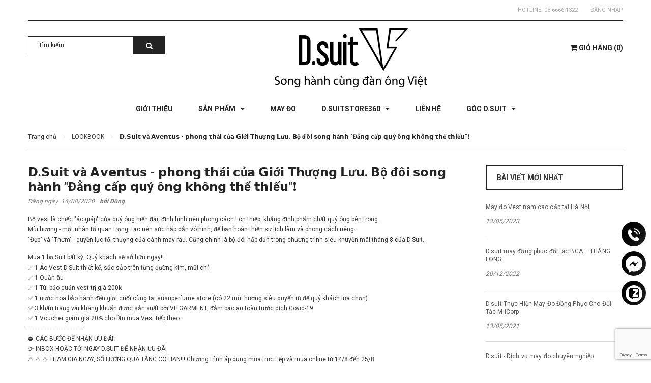

--- FILE ---
content_type: text/html; charset=utf-8
request_url: https://dsuit.vn/a-a-u-o-uo-u-o-do-a-da-a-y-o-o-e-e-1
body_size: 15476
content:
<!DOCTYPE html>
<html lang="vi">
<head>
	
	<meta name="facebook-domain-verification" content="toheinonx5ns93g3cizdbw6w2dxc1w" />
	
	
	
	
	
	<meta charset="UTF-8" />
	<meta name="viewport" content="width=device-width, initial-scale=1, maximum-scale=1">			
	<title>
		𝗗.𝗦𝘂𝗶𝘁 𝘃à 𝗔𝘃𝗲𝗻𝘁𝘂𝘀 - 𝗽𝗵𝗼𝗻𝗴 𝘁𝗵á𝗶 𝗰ủ𝗮 𝗚𝗶ớ𝗶 𝗧𝗵
		
		
		 Dsuit - Suit và Vest nam cao cấp			
	</title>
	
	<!-- ================= Page description ================== -->
	<meta name="description" content="Bộ vest là chiếc "áo giáp" của quý ông hiện đại, định hình nên phong cách lịch thiệp, khẳng định phẩm chất quý ông bên trong. Mùi hương - một nhân tố quan trọng, tạo nên sức hấp dẫn vô hình, để bạn hoàn thiện sự lịch lãm và phong cách riêng. "Đẹp" và "Thơm" - quyền lực tối thượng của cánh mày râu. Cũng chính là bộ đôi">
	<!-- ================= Meta ================== -->
	<meta name="keywords" content="𝗗.𝗦𝘂𝗶𝘁 𝘃à 𝗔𝘃𝗲𝗻𝘁𝘂𝘀 - 𝗽𝗵𝗼𝗻𝗴 𝘁𝗵á𝗶 𝗰ủ𝗮 𝗚𝗶ớ𝗶 𝗧𝗵ượ𝗻𝗴 𝗟ư𝘂. 𝗕ộ đô𝗶 𝘀𝗼𝗻𝗴 𝗵à𝗻𝗵 "Đẳ𝗻𝗴 𝗰ấ𝗽 𝗾𝘂ý ô𝗻𝗴 𝗸𝗵ô𝗻𝗴 𝘁𝗵ể 𝘁𝗵𝗶ế𝘂"❗, LOOKBOOK, Dsuit, Dsuit_Song_hanh_cung_dan_ong_Viet, GrandOpenning, Khaitruong,  Dsuit - Suit và Vest nam cao cấp, dsuit.vn"/>		
	<link rel="canonical" href="https://dsuit.vn/a-a-u-o-uo-u-o-do-a-da-a-y-o-o-e-e-1"/>
	<meta name='revisit-after' content='1 days' />
	<meta name="robots" content="noodp,index,follow" />
	<!-- ================= Favicon ================== -->
	
	<link rel="icon" href="//bizweb.dktcdn.net/100/395/687/themes/776052/assets/favicon.png?1728098527534" type="image/x-icon" />
	
	<!-- ================= Google Fonts ================== -->
	
	
	
	<link href="//fonts.googleapis.com/css?family=Roboto:400,700" rel="stylesheet" type="text/css" media="all" />
	
	
	
	
	
	
	<link href="https://fonts.googleapis.com/css?family=Roboto+Condensed:400,700|Roboto+Slab:400,700&amp;subset=vietnamese" rel="stylesheet">
	
	<!-- Facebook Open Graph meta tags -->
	

	<meta property="og:type" content="article">
	<meta property="og:title" content="&#120279;.&#120294;&#120322;&#120310;&#120321; &#120323;&#224; &#120276;&#120323;&#120306;&#120315;&#120321;&#120322;&#120320; - &#120317;&#120309;&#120316;&#120315;&#120308; &#120321;&#120309;&#225;&#120310; &#120304;ủ&#120302; &#120282;&#120310;ớ&#120310; &#120295;&#120309;ượ&#120315;&#120308; &#120287;ư&#120322;. &#120277;ộ đ&#244;&#120310; &#120320;&#120316;&#120315;&#120308; &#120309;&#224;&#120315;&#120309; &quot;Đẳ&#120315;&#120308; &#120304;ấ&#120317; &#120318;&#120322;&#253; &#244;&#120315;&#120308; &#120312;&#120309;&#244;&#120315;&#120308; &#120321;&#120309;ể &#120321;&#120309;&#120310;ế&#120322;&quot;❗">
  	
	
		<meta property="og:image" content="http://bizweb.dktcdn.net/thumb/grande/100/395/687/articles/km-t8-lan-2-9e802141-8be3-4794-a114-8f09697221dc.jpg?v=1597379347283">
		<meta property="og:image:secure_url" content="https://bizweb.dktcdn.net/thumb/grande/100/395/687/articles/km-t8-lan-2-9e802141-8be3-4794-a114-8f09697221dc.jpg?v=1597379347283">
	

<meta property="og:description" content="Bộ vest là chiếc "áo giáp" của quý ông hiện đại, định hình nên phong cách lịch thiệp, khẳng định phẩm chất quý ông bên trong. Mùi hương - một nhân tố quan trọng, tạo nên sức hấp dẫn vô hình, để bạn hoàn thiện sự lịch lãm và phong cách riêng. "Đẹp" và "Thơm" - quyền lực tối thượng của cánh mày râu. Cũng chính là bộ đôi">
<meta property="og:url" content="https://dsuit.vn/a-a-u-o-uo-u-o-do-a-da-a-y-o-o-e-e-1">
<meta property="og:site_name" content="Dsuit - Suit và Vest nam cao cấp">		
	
<script type="application/ld+json">
        {
        "@context": "http://schema.org",
        "@type": "BreadcrumbList",
        "itemListElement": 
        [
            {
                "@type": "ListItem",
                "position": 1,
                "item": 
                {
                  "@id": "https://dsuit.vn",
                  "name": "Trang chủ"
                }
            },
      
        
      
            {
                "@type": "ListItem",
                "position": 2,
                "item": 
                {
                  "@id": "https://dsuit.vn/lookbook",
                  "name": "LOOKBOOK"
                }
            },
      {
                "@type": "ListItem",
                "position": 3,
                "item": 
                {
                  "@id": "https://dsuit.vn/a-a-u-o-uo-u-o-do-a-da-a-y-o-o-e-e-1",
                  "name": "𝗗.𝗦𝘂𝗶𝘁 𝘃à 𝗔𝘃𝗲𝗻𝘁𝘂𝘀 - 𝗽𝗵𝗼𝗻𝗴 𝘁𝗵á𝗶 𝗰ủ𝗮 𝗚𝗶ớ𝗶 𝗧𝗵ượ𝗻𝗴 𝗟ư𝘂. 𝗕ộ đô𝗶 𝘀𝗼𝗻𝗴 𝗵à𝗻𝗵 "Đẳ𝗻𝗴 𝗰ấ𝗽 𝗾𝘂ý ô𝗻𝗴 𝗸𝗵ô𝗻𝗴 𝘁𝗵ể 𝘁𝗵𝗶ế𝘂"❗"
                }
            }
      
      
      
      
    
        ]
        }
</script>

	<!-- Plugin CSS -->	
	<link rel="stylesheet" href="//cdn.jsdelivr.net/themify-icons/0.1.2/css/themify-icons.css" >
	<link rel="stylesheet" href="//maxcdn.bootstrapcdn.com/bootstrap/3.3.7/css/bootstrap.min.css" integrity="sha384-BVYiiSIFeK1dGmJRAkycuHAHRg32OmUcww7on3RYdg4Va+PmSTsz/K68vbdEjh4u" crossorigin="anonymous">
	<link rel="stylesheet" href="//maxcdn.bootstrapcdn.com/font-awesome/4.7.0/css/font-awesome.min.css">
	
	<link href="//bizweb.dktcdn.net/100/395/687/themes/776052/assets/owl.carousel.min.css?1728098527534" rel="stylesheet" type="text/css" media="all" />
	
	<!-- Build Main CSS -->								
	<link href="//bizweb.dktcdn.net/100/395/687/themes/776052/assets/base.scss.css?1728098527534" rel="stylesheet" type="text/css" media="all" />		
	<link href="//bizweb.dktcdn.net/100/395/687/themes/776052/assets/style.scss.css?1728098527534" rel="stylesheet" type="text/css" media="all" />		
	<link href="//bizweb.dktcdn.net/100/395/687/themes/776052/assets/module.scss.css?1728098527534" rel="stylesheet" type="text/css" media="all" />
	<link href="//bizweb.dktcdn.net/100/395/687/themes/776052/assets/responsive.scss.css?1728098527534" rel="stylesheet" type="text/css" media="all" />

	<!-- Header JS -->	
	<script src="//bizweb.dktcdn.net/100/395/687/themes/776052/assets/jquery-2.2.3.min.js?1728098527534" type="text/javascript"></script>
	<!-- Bizweb javascript customer -->
	

	<!-- Bizweb conter for header -->
	<script>
	var Bizweb = Bizweb || {};
	Bizweb.store = 'd-suit.mysapo.net';
	Bizweb.id = 395687;
	Bizweb.theme = {"id":776052,"name":"Gentleman","role":"main"};
	Bizweb.template = 'article';
	if(!Bizweb.fbEventId)  Bizweb.fbEventId = 'xxxxxxxx-xxxx-4xxx-yxxx-xxxxxxxxxxxx'.replace(/[xy]/g, function (c) {
	var r = Math.random() * 16 | 0, v = c == 'x' ? r : (r & 0x3 | 0x8);
				return v.toString(16);
			});		
</script>
<script>
	(function () {
		function asyncLoad() {
			var urls = ["//bwstatistics.sapoapps.vn/genscript/script.js?store=d-suit.mysapo.net","https://google-shopping.sapoapps.vn/conversion-tracker/global-tag/7367.js?store=d-suit.mysapo.net","https://google-shopping.sapoapps.vn/conversion-tracker/event-tag/7367.js?store=d-suit.mysapo.net"];
			for (var i = 0; i < urls.length; i++) {
				var s = document.createElement('script');
				s.type = 'text/javascript';
				s.async = true;
				s.src = urls[i];
				var x = document.getElementsByTagName('script')[0];
				x.parentNode.insertBefore(s, x);
			}
		};
		window.attachEvent ? window.attachEvent('onload', asyncLoad) : window.addEventListener('load', asyncLoad, false);
	})();
</script>


<script>
	window.BizwebAnalytics = window.BizwebAnalytics || {};
	window.BizwebAnalytics.meta = window.BizwebAnalytics.meta || {};
	window.BizwebAnalytics.meta.currency = 'VND';
	window.BizwebAnalytics.tracking_url = '/s';

	var meta = {};
	
	meta.article = {"id": 1968020};
	
	
	for (var attr in meta) {
	window.BizwebAnalytics.meta[attr] = meta[attr];
	}
</script>

	
		<script src="/dist/js/stats.min.js?v=96f2ff2"></script>
	



<!-- Global site tag (gtag.js) - Google Analytics --> <script async src="https://www.googletagmanager.com/gtag/js?id=UA-178931350-1"></script> <script> window.dataLayer = window.dataLayer || []; function gtag(){dataLayer.push(arguments);} gtag('js', new Date()); gtag('config', 'UA-178931350-1'); </script>

<!-- Global site tag (gtag.js) - Google Ads: 579456051 -->
<script async src="https://www.googletagmanager.com/gtag/js?id=AW-579456051"></script>
<script>
  window.dataLayer = window.dataLayer || [];
  function gtag(){dataLayer.push(arguments);}
  gtag('js', new Date());

  gtag('config', 'AW-579456051');
</script>
<script>

	window.enabled_enhanced_ecommerce = true;

</script>




<!--Facebook Pixel Code-->
<script>
	!function(f, b, e, v, n, t, s){
	if (f.fbq) return; n = f.fbq = function(){
	n.callMethod?
	n.callMethod.apply(n, arguments):n.queue.push(arguments)}; if (!f._fbq) f._fbq = n;
	n.push = n; n.loaded = !0; n.version = '2.0'; n.queue =[]; t = b.createElement(e); t.async = !0;
	t.src = v; s = b.getElementsByTagName(e)[0]; s.parentNode.insertBefore(t, s)}
	(window,
	document,'script','https://connect.facebook.net/en_US/fbevents.js');
	fbq('init', '1361381010913331', {} , {'agent': 'plsapo'}); // Insert your pixel ID here.
	fbq('track', 'PageView',{},{ eventID: Bizweb.fbEventId });
	
</script>
<noscript>
	<img height='1' width='1' style='display:none' src='https://www.facebook.com/tr?id=1361381010913331&ev=PageView&noscript=1' />
</noscript>
<!--DO NOT MODIFY-->
<!--End Facebook Pixel Code-->



<script>
	var eventsListenerScript = document.createElement('script');
	eventsListenerScript.async = true;
	
	eventsListenerScript.src = "/dist/js/store_events_listener.min.js?v=1b795e9";
	
	document.getElementsByTagName('head')[0].appendChild(eventsListenerScript);
</script>






	<script>var ProductReviewsAppUtil=ProductReviewsAppUtil || {};</script>
</head>
	<!-- Load Facebook SDK for JavaScript -->
      <div id="fb-root"></div>
      <script>
        window.fbAsyncInit = function() {
          FB.init({
            xfbml            : true,
            version          : 'v7.0'
          });
        };

        (function(d, s, id) {
        var js, fjs = d.getElementsByTagName(s)[0];
        if (d.getElementById(id)) return;
        js = d.createElement(s); js.id = id;
        js.src = 'https://connect.facebook.net/vi_VN/sdk/xfbml.customerchat.js';
        fjs.parentNode.insertBefore(js, fjs);
      }(document, 'script', 'facebook-jssdk'));</script>

      <!-- Your Chat Plugin code -->
      <div class="fb-customerchat"
        attribution=setup_tool
        page_id="102470451472379"
  logged_in_greeting="Hi, Dsuit giúp gì được cho anh/chị ạ?"
  logged_out_greeting="Hi, Dsuit giúp gì được cho anh/chị ạ?">
      </div>
<body>
	<div class="hidden-md hidden-lg opacity_menu"></div>
	<div class="opacity_filter"></div>
	<!-- Main content -->
	<!-- Menu mobile -->
<div id="mySidenav" class="sidenav menu_mobile hidden-md hidden-lg">
	<div class="top_menu_mobile">
		<a href="/" class="logo-wrapper ">					
			<img src="//bizweb.dktcdn.net/100/395/687/themes/776052/assets/logo.png?1728098527534" alt="logo ">					
		</a>
		
	</div>
	<div class="content_memu_mb">
		<div class="link_list_mobile">
			<ul class="ct-mobile hidden">
				

			</ul>
			<ul class="ct-mobile">
				
				<li class="level0 level-top parent level_ico">
					<a href="/gioi-thieu">Giới thiệu</a>
					
				</li>
				
				<li class="level0 level-top parent level_ico">
					<a href="/collections/all">Sản phẩm</a>
					
					<i class="ti-plus hide_close"></i>
					<ul class="level0 sub-menu" style="display:none;">
						
						<li class="level1">
							<a href="/ao-vest"><span>BỘ VEST D.SUIT</span></a>
							
						</li>
						
						<li class="level1">
							<a href="/so-mi-nam"><span>SƠ MI D.SUIT</span></a>
							
						</li>
						
						<li class="level1">
							<a href="/quan-au-nam"><span>QUẦN ÂU D.SUIT</span></a>
							
						</li>
						
						<li class="level1">
							<a href="/gile"><span>GILE</span></a>
							
						</li>
						
						<li class="level1">
							<a href="/ao-polo"><span>ÁO POLO</span></a>
							
						</li>
						
						<li class="level1">
							<a href="/suit"><span>MẪU VẢI MAY ĐO D.SUIT</span></a>
							
						</li>
						
						<li class="level1">
							<a href="/giay-da-cao-cap"><span>GIÀY DA CAO CẤP</span></a>
							
						</li>
						
						<li class="level1">
							<a href="/that-lung-nam"><span>THẮT LƯNG NAM</span></a>
							
						</li>
						
						<li class="level1">
							<a href="/phu-kien-vest"><span>PHỤ KIỆN VEST</span></a>
							
						</li>
						
						<li class="level1">
							<a href="/tui-da"><span>TÚI VÍ DA</span></a>
							
						</li>
						
					</ul>
					
				</li>
				
				<li class="level0 level-top parent level_ico">
					<a href="/tin-tuc">May đo</a>
					
				</li>
				
				<li class="level0 level-top parent level_ico">
					<a href="/d-suitstore360-1">D.SuitStore360</a>
					
					<i class="ti-plus hide_close"></i>
					<ul class="level0 sub-menu" style="display:none;">
						
						<li class="level1">
							<a href="/d-suitstore360"><span>D.Suit's Videos</span></a>
							
						</li>
						
						<li class="level1">
							<a href="/d-suit-va-bao-chi-truyen-thong"><span>D.Suit và báo chí</span></a>
							
						</li>
						
						<li class="level1">
							<a href="/d-suitstore360-1"><span>Khuyến mãi</span></a>
							
						</li>
						
						<li class="level1">
							<a href="/d-suitstore360-1"><span>Ưu đãi đối tác D.suit</span></a>
							
						</li>
						
					</ul>
					
				</li>
				
				<li class="level0 level-top parent level_ico">
					<a href="/lien-he">Liên hệ</a>
					
				</li>
				
				<li class="level0 level-top parent level_ico">
					<a href="/goc-d-suit">GÓC D.SUIT</a>
					
					<i class="ti-plus hide_close"></i>
					<ul class="level0 sub-menu" style="display:none;">
						
					</ul>
					
				</li>
				
			</ul>
		</div>
	</div>

</div>
<!-- End -->
<header class="header">	
	
<div class="topbar">
	<div class="container">
		<div class=" a-right topbar_right">
			<div class="header-panel list-inline a-center f-right">
				<ul class="customer-links">
					<li class="hidden-xs hidden-sm">			
						
						Hotline:<a class="hai01" href="tel:03 6666 1322">03 6666 1322</a>
						
					</li>
					
					<li class="dropdown">
						<a class="login" data-toggle="dropdown" href="/account/login">Đăng nhập</a>
						<div class="dropdown-menu" role="menu">
							<form accept-charset="UTF-8" action="/account/login" method="post">
								<input name="formtype" type="hidden" value="customer_login" />
								<input name="utf8" type="hidden" value="true" />

								<label>Địa chỉ email<em>*</em></label>
								<input type="email" value="" name="email"  >

								<label>Mật khẩu<em>*</em></label>
								<input type="password" value="" name="password" >

								<div class="action-btn">
									<input type="submit" class="btn" value="Đăng nhập">
									<a href="/account/register">Đăng ký</a>
								</div>
							</form>
						</div>
					</li>
					
				</ul>
			</div>
		</div>
	</div>
</div>
	<div class="mid-header">
		<div class="container">
			<div class="row">
				<div class="content_header">
					<div class="header-main">
						<div class="menu-bar-h nav-mobile-button hidden-md hidden-lg">
							<a href="#nav-mobile"><i class="fa fa-bars" aria-hidden="true"></i></a>
						</div>
						<div class="col-lg-3 col-md-3">
							<div class="header-left">
								<div class="header_search hidden-xs hidden-sm">
	<form action="/search" method="get" class="input-group search-bar" role="search">
		<input type="hidden" name="type" value="product">

		<input type="search" name="query" value="" placeholder="Tìm kiếm" class="input-group-field">
		<span class="input-group-btn">
			<button type="submit" class="btn icon-fallback-text">
				<span class="fa fa-search" ></span>      
			</button>
		</span>
	</form>
</div>

 
							</div>
							
						</div>
						<div class="col-lg-7 col-md-7">
							<div class="logo">

								
								<a href="/" class="logo-wrapper ">					
									<img src="//bizweb.dktcdn.net/100/395/687/themes/776052/assets/logo.png?1728098527534" alt="logo ">					
								</a>
								
							</div>
						</div>
						<div class="col-lg-2 col-md-2">
							<div class="header-right">
								<div class="top-cart-contain f-right hidden-xs hidden-sm visible-md visible-lg">
									<div class="mini-cart text-xs-center">
										<div class="heading-cart">
											<a class="bg_cart" href="/cart" title="Giỏ hàng">
												<i class="fa fa-shopping-cart" aria-hidden="true"></i>				
												<span class="text-giohang hidden-xs">Giỏ hàng</span>
												(<span class="count_item count_item_pr"></span>)
											</a>
										</div>	
										<div class="top-cart-content">					
											<ul id="cart-sidebar" class="mini-products-list count_li">
												<li class="list-item">
													<ul></ul>
												</li>
												<li class="action">
													<ul>
														<li class="li-fix-1">
															<div class="top-subtotal">
																Tổng tiền thanh toán: 
																<span class="price"></span>
															</div>
														</li>
														<li class="li-fix-2" style="">
															<div class="actions">
																<a href="/cart" class="btn btn-primary" title="Giỏ hàng">
																	<span>Giỏ hàng</span>
																</a>
																<a href="/checkout" class="btn btn-checkout btn-gray" title="Thanh toán">
																	<span>Thanh toán</span>
																</a>
															</div>
														</li>
													</ul>
												</li>
											</ul>
										</div>
									</div>
								</div>
								<div class="top-cart-contain f-right hidden-lg hidden-md visible-xs visible-sm">
									<div class="mini-cart text-xs-center">
										<div class="heading-cart">
											<a class="bg_cart" href="/cart" title="Giỏ hàng">
												<i class="fa fa-shopping-cart" aria-hidden="true"></i>
												(<span class="count_item count_item_pr"></span>)
											</a>
										</div>	
									</div>
								</div>
							</div>
						</div>
					</div>
				</div>
				<div class="header_search_ col-lg-12 col-md-12 col-sm-12 col-xs-12 hidden-lg hidden-md">
					<form action="/search" method="get" class="input-group search-bar" role="search">
						<input type="hidden" name="type" value="product">

						<input type="search" name="query" value="" placeholder="Tìm kiếm" class="input-group-field">
						<span class="input-group-btn">
							<button type="submit" class="btn icon-fallback-text">
								<span class="fa fa-search" ></span>      
							</button>
						</span>
					</form>
				</div>	
			</div>
		</div>
	</div>

	<div class="bg-header-nav hidden-xs hidden-sm">
	<div class="container relative">
		<div class= "row row-noGutter-2">
			<nav class="header-nav">
				<ul class="item_big">
					
					
					
					<li class="nav-item ">				
						<a class="a-img" href="/gioi-thieu"><span>Giới thiệu</span></a>
					</li>
					
					
					
					
					
					<li class="nav-item ">
						<a class="a-img" href="/collections/all"><span>Sản phẩm</span><i class="fa fa-caret-down"></i></a>
						<ul class="item_small hidden-sm hidden-xs">
							
							<li>
								<a href="/ao-vest" title="">BỘ VEST D.SUIT </a>
								
							</li>
							
							<li>
								<a href="/so-mi-nam" title="">SƠ MI D.SUIT </a>
								
							</li>
							
							<li>
								<a href="/quan-au-nam" title="">QUẦN ÂU D.SUIT </a>
								
							</li>
							
							<li>
								<a href="/gile" title="">GILE </a>
								
							</li>
							
							<li>
								<a href="/ao-polo" title="">ÁO POLO </a>
								
							</li>
							
							<li>
								<a href="/suit" title="">MẪU VẢI MAY ĐO D.SUIT </a>
								
							</li>
							
							<li>
								<a href="/giay-da-cao-cap" title="">GIÀY DA CAO CẤP </a>
								
							</li>
							
							<li>
								<a href="/that-lung-nam" title="">THẮT LƯNG NAM </a>
								
							</li>
							
							<li>
								<a href="/phu-kien-vest" title="">PHỤ KIỆN VEST </a>
								
							</li>
							
							<li>
								<a href="/tui-da" title="">TÚI VÍ DA </a>
								
							</li>
							
						</ul>
					</li>

					
					
					
					
					<li class="nav-item ">				
						<a class="a-img" href="/tin-tuc"><span>May đo</span></a>
					</li>
					
					
					
					
					
					<li class="nav-item ">
						<a class="a-img" href="/d-suitstore360-1"><span>D.SuitStore360</span><i class="fa fa-caret-down"></i></a>
						<ul class="item_small hidden-sm hidden-xs">
							
							<li>
								<a href="/d-suitstore360" title="">D.Suit's Videos </a>
								
							</li>
							
							<li>
								<a href="/d-suit-va-bao-chi-truyen-thong" title="">D.Suit và báo chí </a>
								
							</li>
							
							<li>
								<a href="/d-suitstore360-1" title="">Khuyến mãi </a>
								
							</li>
							
							<li>
								<a href="/d-suitstore360-1" title="">Ưu đãi đối tác D.suit </a>
								
							</li>
							
						</ul>
					</li>

					
					
					
					
					<li class="nav-item ">				
						<a class="a-img" href="/lien-he"><span>Liên hệ</span></a>
					</li>
					
					
					
					
					
					<li class="nav-item ">
						<a class="a-img" href="/goc-d-suit"><span>GÓC D.SUIT</span><i class="fa fa-caret-down"></i></a>
						<ul class="item_small hidden-sm hidden-xs">
							
						</ul>
					</li>

					
					
				</ul>
			</nav>
		</div>
	</div>
</div>
</header>

	<section class="bread-crumb">
	<span class="crumb-border"></span>
	<div class="container">
		<div class="row">
			<div class="col-xs-12">
				<ul class="breadcrumb" >					
					<li class="home">
						<a  href="/" ><span >Trang chủ</span></a>						
						<span class="mr_lr">&nbsp;<i class="fa fa-angle-right"></i>&nbsp;</span>
					</li>
					
					<li >
						<a  href="/lookbook"><span >LOOKBOOK</span></a>	
						<span class="mr_lr">&nbsp;<i class="fa fa-angle-right"></i>&nbsp;</span>
					</li>
					<li><strong><span >𝗗.𝗦𝘂𝗶𝘁 𝘃à 𝗔𝘃𝗲𝗻𝘁𝘂𝘀 - 𝗽𝗵𝗼𝗻𝗴 𝘁𝗵á𝗶 𝗰ủ𝗮 𝗚𝗶ớ𝗶 𝗧𝗵ượ𝗻𝗴 𝗟ư𝘂. 𝗕ộ đô𝗶 𝘀𝗼𝗻𝗴 𝗵à𝗻𝗵 "Đẳ𝗻𝗴 𝗰ấ𝗽 𝗾𝘂ý ô𝗻𝗴 𝗸𝗵ô𝗻𝗴 𝘁𝗵ể 𝘁𝗵𝗶ế𝘂"❗</span></strong></li>
					
				</ul>
			</div>
		</div>
	</div>
</section>
<div class="container article-wraper" itemscope itemtype="http://schema.org/Article">
	<meta itemprop="mainEntityOfPage" content="/a-a-u-o-uo-u-o-do-a-da-a-y-o-o-e-e-1">
	<meta itemprop="description" content="">
	<meta itemprop="author" content="Dũng">
	<meta itemprop="headline" content="𝗗.𝗦𝘂𝗶𝘁 𝘃à 𝗔𝘃𝗲𝗻𝘁𝘂𝘀 - 𝗽𝗵𝗼𝗻𝗴 𝘁𝗵á𝗶 𝗰ủ𝗮 𝗚𝗶ớ𝗶 𝗧𝗵ượ𝗻𝗴 𝗟ư𝘂. 𝗕ộ đô𝗶 𝘀𝗼...">
	<meta itemprop="image" content="https:https://bizweb.dktcdn.net/100/395/687/articles/km-t8-lan-2-9e802141-8be3-4794-a114-8f09697221dc.jpg?v=1597379347283">
	<meta itemprop="datePublished" content="14-08-2020">
	<meta itemprop="dateModified" content="14-08-2020">
	<div itemprop="publisher" itemscope itemtype="https://schema.org/Organization">
		<div itemprop="logo" itemscope itemtype="https://schema.org/ImageObject">
			<img class="hidden" src="//bizweb.dktcdn.net/100/395/687/themes/776052/assets/logo.png?1728098527534" alt="Dsuit - Suit và Vest nam cao cấp"/>
			<meta itemprop="url" content="https://bizweb.dktcdn.net/100/395/687/themes/776052/assets/logo.png?1728098527534">
			<meta itemprop="width" content="400">
			<meta itemprop="height" content="60">
		</div>
		<meta itemprop="name" content="Dsuit - Suit và Vest nam cao cấp">
	</div>
	<div class="row">		
		<section class="right-content col-lg-9 col-md-9 col-sm-9 ">
			<div class="box-heading relative">
			</div>
			<article class="article-main">
				<div class="row">
					<div class="col-lg-12">

						<div class="article-details">
							
							<h1 class="article-title"><a href="/a-a-u-o-uo-u-o-do-a-da-a-y-o-o-e-e-1">𝗗.𝗦𝘂𝗶𝘁 𝘃à 𝗔𝘃𝗲𝗻𝘁𝘂𝘀 - 𝗽𝗵𝗼𝗻𝗴 𝘁𝗵á𝗶 𝗰ủ𝗮 𝗚𝗶ớ𝗶 𝗧𝗵ượ𝗻𝗴 𝗟ư𝘂. 𝗕ộ đô𝗶 𝘀𝗼𝗻𝗴 𝗵à𝗻𝗵 "Đẳ𝗻𝗴 𝗰ấ𝗽 𝗾𝘂ý ô𝗻𝗴 𝗸𝗵ô𝗻𝗴 𝘁𝗵ể 𝘁𝗵𝗶ế𝘂"❗</a></h1>
							<div class="date">
								<div class="post-time">
									Đăng ngày  &nbsp;14/08/2020
								</div>
								<div class="news_home_content_short_time">
									bởi <span>Dũng</span>
								</div>
							</div>
							<div class="article-content">
								<div class="rte">
									<p>Bộ vest là chiếc "áo giáp" của quý ông hiện đại, định hình nên phong cách lịch thiệp, khẳng định phẩm chất quý ông bên trong.<br />
Mùi hương - một nhân tố quan trọng, tạo nên sức hấp dẫn vô hình, để bạn hoàn thiện sự lịch lãm và phong cách riêng.<br />
"Đẹp" và "Thơm" - quyền lực tối thượng của cánh mày râu. Cũng chính là bộ đôi hấp dẫn trong chương trình siêu khuyến mãi tháng 8 của D.Suit.</p>
<p>Mua 1 bộ Suit bất kỳ, Quý khách sẽ sở hữu ngay‼️<br />
✅&nbsp;1 Áo Vest D.Suit thiết kế, sắc sảo trên từng đường kim, mũi chỉ<br />
✅&nbsp;1 Quần âu<br />
✅&nbsp;1 Túi bảo quản vest trị giá 200k<br />
✅&nbsp;1 nước hoa bảo hành đến giọt cuối cùng tại susuperfume.store (có 22 mùi hương siêu quyến rũ để quý khách lựa chọn)<br />
✅&nbsp;3 khẩu trang vải kháng khuẩn được sản xuất bởi VITGARMENT, đảm bảo an toàn trước dịch Covid-19<br />
✅&nbsp;1 Voucher giảm giá 20% cho lần mua Vest tiếp theo.<br />
-------------------------------------<br />
⛔&nbsp;CÁC BƯỚC ĐỂ NHẬN ƯU ĐÃI:<br />
👉&nbsp;INBOX HOẶC TỚI NGAY D.SUIT ĐỂ NHẬN ƯU ĐÃI<br />
⚠&nbsp;⚠&nbsp;⚠&nbsp;THAM GIA NGAY, SỐ LƯỢNG QUÀ TẶNG CÓ HẠN!!! Chương trình áp dụng mua trực tiếp và mua online từ 14/8 đến 25/8<br />
----------------------------------<br />
𝐃.𝐒𝐔𝐈𝐓 - 𝐒𝐨𝐧𝐠 𝐡à𝐧𝐡 𝐜ù𝐧𝐠 đà𝐧 ô𝐧𝐠 𝐕𝐢ệ𝐭<br />
Số 2 Hoàng Cầu mới (ngã tư Hoàng Cầu - Thái Hà) - Đống Đa - Hà Nội<br />
☎&nbsp;Hotline: 03.6666.1322 - 097.185.1885</p>
<p>Fan&nbsp;Page:&nbsp;<a href="https://www.facebook.com/Dsuitvn">https://www.facebook.com/Dsuitvn</a></p>
<p><img data-thumb="original" original-height="473" original-width="1242" src="//bizweb.dktcdn.net/100/395/687/files/km-t8-lan-2.jpg?v=1597377969308" /></p>
<p><img data-thumb="original" original-height="6000" original-width="4000" src="//bizweb.dktcdn.net/100/395/687/files/2.jpg?v=1597377988590" /></p>
<p><img data-thumb="original" original-height="6000" original-width="4000" src="//bizweb.dktcdn.net/100/395/687/files/1-71373ad0-1cb8-40b2-9b11-c4bc1d3a9b5d.jpg?v=1597378003349" /></p>
<p><img data-thumb="original" original-height="6000" original-width="4000" src="//bizweb.dktcdn.net/100/395/687/files/3-d7a9cd2f-cff5-4eda-9488-6e31463dea8c.jpg?v=1597378017440" /></p>
								</div>
							</div>
						</div>
					</div>
					<div class="col-xs-12">
						<div class="row row-noGutter tag-share">
							
							<div class="col-xs-12 col-sm-6 tag_article ">
								<b>Tags:</b>
								
								<a href="/blogs/all/tagged/dsuit">Dsuit</a>, 			
								
								<a href="/blogs/all/tagged/dsuit-song-hanh-cung-dan-ong-viet">Dsuit_Song_hanh_cung_dan_ong_Viet</a>, 			
								
								<a href="/blogs/all/tagged/grandopenning">GrandOpenning</a>, 			
								
								<a href="/blogs/all/tagged/khaitruong">Khaitruong</a>			
								
							</div>
							
							
							<div class="col-xs-12 col-sm-6  social_h">
							<div class="social_media pull-right ">
							<span class="social_title">Chia sẻ bài viết:</span>
							
							<ul class=social_share>
								<li>
									<a class="social_share_btn" href="https://www.facebook.com/sharer/sharer.php?u=http://dsuit.vn/a-a-u-o-uo-u-o-do-a-da-a-y-o-o-e-e-1" target="_blank"><i class="fa fa-facebook"></i></a>
								</li>
								<li>
									<a class="social_share_btn" href="//plus.google.com/share?url=http://dsuit.vn/a-a-u-o-uo-u-o-do-a-da-a-y-o-o-e-e-1" target="_blank"><i class="fa fa-google-plus"></i></a>
								</li>
							</ul>
							<script>
								function winOpen(url) {
									var width = 575, height = 400,
										left = (document.documentElement.clientWidth / 2 - width / 2),
										top = (document.documentElement.clientHeight - height) / 2,
										opts = 'status=1,resizable=yes' +
										',width=' + width + ',height=' + height +
										',top=' + top + ',left=' + left,
										win = window.open(url, '', opts);
									win.focus();
									return win;
								}
								if ($(window).width() > 767) {
									$(".social_share_btn").click(function() {
										winOpen(this.href);
										return false;
									});//-- end. click function
								}
							</script>												   
						</div>
							</div>
							
							
							<div class="action-btn">
								
								<span style="font-size: 13px;">&larr;</span><span class="left">
									Lỗi liquid: Không thể biến đổi String thành input có kiểu String
								</span>
								
								
								<span class="right">
									Lỗi liquid: Không thể biến đổi String thành input có kiểu String
								</span><span style="font-size: 13px;">&rarr;</span>
								
							</div>
							
						</div>
					</div>
					 
					<div class="col-xs-12">
						

							<form method="post" action="/posts/a-a-u-o-uo-u-o-do-a-da-a-y-o-o-e-e-1/comments" id="article_comments" accept-charset="UTF-8"><input name="FormType" type="hidden" value="article_comments"/><input name="utf8" type="hidden" value="true"/><input type="hidden" id="Token-86c2dc17f8664e6c99aaaed69ed0d1f9" name="Token" /><script src="https://www.google.com/recaptcha/api.js?render=6Ldtu4IUAAAAAMQzG1gCw3wFlx_GytlZyLrXcsuK"></script><script>grecaptcha.ready(function() {grecaptcha.execute("6Ldtu4IUAAAAAMQzG1gCw3wFlx_GytlZyLrXcsuK", {action: "article_comments"}).then(function(token) {document.getElementById("Token-86c2dc17f8664e6c99aaaed69ed0d1f9").value = token});});</script> 
							

							

							<div class="col-lg-12">
								<div class="form-coment">
									<div class="row">
										<div class="margin-top-0">
											<h5 class="title-form-coment">Để lại ý kiến</h5>
										</div>
										<div class="row">
											<div class="col-xs-12 col-sm-12 col-md-12">
												<fieldset class="form-group">
													<label>Tên của bạn</label>										
													<input placeholder="John Doe" type="text" class="form-control form-control-lg" value="" id="full-name" name="Author" Required>
												</fieldset>
											</div>
											<div class="col-xs-12 col-sm-12 col-md-12">
												<fieldset class="form-group">
													<label>Địa chỉ email</label>										
													<input placeholder="email@bizweb.com" pattern="[a-z0-9._%+-]+@[a-z0-9.-]+\.[a-z]{2,63}$" type="email" class="form-control form-control-lg" value="" name="Email" Required>
												</fieldset>
											</div>
										</div>
									<fieldset class="form-group col-xs-12 col-sm-12 col-md-12">
									<label>Ý kiến của bạn</label>										
										<textarea class="form-control form-control-lg" id="comment" name="Body" rows="6" Required></textarea>
									</fieldset>
									<div class="margin-bottom-50 clearfix">
										<button type="submit" class="btn btn-primary btn-comment">Bình luận</button>
									</div>
									</div>
								</div> <!-- End form mail -->
							</div>
							</form>
						</div>
						
						
					</div>				
				</article>
			</section>		
			
			<aside class="blog_hai left left-content col-lg-3 col-md-3 col-sm-3 ">
				
<div class="blog-aside aside-item">
	<div >
		<div class="aside-title">
			<h2 class="title-head"><span><a href="/tin-tuc">Bài viết mới nhất</a></span></h2>
		</div>
		<div class="aside-content">
			<div class="blog-list blog-image-list">
				
				<div class="loop-blog">
					<div class="name-right">
						<h3><a href="/may-do-vest-nam-cao-cap-tai-ha-noi" title="May đo Vest nam cao cấp tại Hà Nội">May đo Vest nam cao cấp tại Hà Nội</a></h3>
						<div class="date">
							13/05/2023
						</div>
					</div>
				</div>
				
				<div class="loop-blog">
					<div class="name-right">
						<h3><a href="/d-suit-may-dong-phuc-cho-doi-tac-bca-thang-long" title="D.suit may đồng phục đối tác BCA – THĂNG LONG">D.suit may đồng phục đối tác BCA – THĂNG LONG</a></h3>
						<div class="date">
							20/12/2022
						</div>
					</div>
				</div>
				
				<div class="loop-blog">
					<div class="name-right">
						<h3><a href="/d-suit-thuc-hien-may-do-dong-phuc-cho-doi-tac-milcorp" title="D.suit Thực Hiện May Đo Đồng Phục Cho Đối Tác MilCorp">D.suit Thực Hiện May Đo Đồng Phục Cho Đối Tác MilCorp</a></h3>
						<div class="date">
							13/05/2021
						</div>
					</div>
				</div>
				
				<div class="loop-blog">
					<div class="name-right">
						<h3><a href="/d-suit-dich-vu-may-do-chuyen-nghiep" title="D.suit - Dịch vụ may đo chuyên nghiệp">D.suit - Dịch vụ may đo chuyên nghiệp</a></h3>
						<div class="date">
							20/08/2020
						</div>
					</div>
				</div>
				
				<div class="loop-blog">
					<div class="name-right">
						<h3><a href="/gioi-thieu-cong-ty" title="Giới thiệu công ty">Giới thiệu công ty</a></h3>
						<div class="date">
							16/07/2020
						</div>
					</div>
				</div>
				
			</div>
		</div>
	</div>
</div>

<div class="banner_blogs hidden-xs hidden-sm">
	
	<div class="widget banner-sidebar-1 margin-top-30">
		<a href="#" title="Banner blog 1">
			<img src="//bizweb.dktcdn.net/100/395/687/themes/776052/assets/banner_blog_1.png?1728098527534" class="img-responsive" alt="Dsuit - Suit và Vest nam cao cấp">
		</a> 
	</div> 
	
	
	<div class="widget banner-sidebar-2 margin-top-30 margin-bottom-30">
		<a href="" title="Banner blog 2">
			<img src="//bizweb.dktcdn.net/100/395/687/themes/776052/assets/banner_blog_2.png?1728098527534" class="img-responsive" alt="Dsuit - Suit và Vest nam cao cấp">
		</a> 
	</div> 
	
</div>
<div class="fb-page" data-href="https://www.facebook.com/Dsuitvn" data-tabs="" data-width="" data-height="" data-small-header="false" data-adapt-container-width="true" data-hide-cover="false" data-show-facepile="true">
	<blockquote cite="https://www.facebook.com/Dsuitvn" class="fb-xfbml-parse-ignore">
		<a href="https://www.facebook.com/Dsuitvn">
		</a>
	</blockquote>
</div>
<div id="fb-root"></div>
<script async defer crossorigin="anonymous" src="https://connect.facebook.net/vi_VN/sdk.js#xfbml=1&version=v7.0&appId=382370185642593&autoLogAppEvents=1" nonce="vIYCoWWI"></script>
			</aside>
			
		</div>
	</div>

	<link href="//bizweb.dktcdn.net/100/395/687/themes/776052/assets/bpr-products-module.css?1728098527534" rel="stylesheet" type="text/css" media="all" />
<div class="bizweb-product-reviews-module"></div> 
	
















<footer class="footer">
	<div class="site-footer">
		<div class="top-footer">
			<div class="container">
				<div class="row">
					<div class="col-xs-12 col-sm-6 col-md-2 col-lg-2">
						<div class="widget-ft">
							<h4 class="title-menu">
								<a role="button" class="collapsed" data-toggle="collapse" aria-expanded="false" data-target="#collapseListMenu01" aria-controls="collapseListMenu01">
									Thông tin <i class="fa fa-plus" aria-hidden="true"></i>
								</a>
							</h4>
							<div class="collapse" id="collapseListMenu01">
								<ul class="list-menu">
									
									<li class="li_menu"><a href="/">Trang chủ</a></li>
									
									<li class="li_menu"><a href="/gioi-thieu">Giới thiệu</a></li>
									
									<li class="li_menu"><a href="/collections/all">Sản phẩm</a></li>
									
								</ul>
							</div>
						</div>
					</div>
					<div class="col-xs-12 col-sm-6 col-md-2 col-lg-2">
						<div class="widget-ft">
							<h4 class="title-menu">
								<a role="button" class="collapsed" data-toggle="collapse" aria-expanded="false" data-target="#collapseListMenu02" aria-controls="collapseListMenu02">
									THÔNG TIN WEBSITE <i class="fa fa-plus" aria-hidden="true"></i>
								</a>
							</h4>
							<div class="collapse" id="collapseListMenu02">
								<ul class="list-menu">
									
									<li class="li_menu"><a href="https://dsuit.vn/">CÔNG TY TNHH D.SUIT VIỆT NAM</a></li>
									
									<li class="li_menu"><a href="/lien-he">Địa chỉ: Số 7 ngách 4 ngõ 117 Phố Trần Cung, Phường Cổ Nhuế 1, Quận Bắc Từ Liêm, Thành phố Hà Nội, Việt Nam</a></li>
									
									<li class="li_menu"><a href="/">Giấy chứng nhận đăng ký kinh doanh/Quyết định thành lập/Mã số doanh nghiệp: 0109272932</a></li>
									
									<li class="li_menu"><a href="/">Người đại diện: ĐẶNG QUỐC DŨNG</a></li>
									
								</ul>
							</div>
						</div>
					</div>
					<div class="col-xs-12 col-sm-6 col-md-2 col-lg-2">
						<div class="widget-ft">
							<h4 class="title-menu">
								<a role="button" class="collapsed" data-toggle="collapse" aria-expanded="false" data-target="#collapseListMenu03" aria-controls="collapseListMenu03">
									Hướng dẫn <i class="fa fa-plus" aria-hidden="true"></i>
								</a>
							</h4>
							<div class="collapse time_work" id="collapseListMenu03">
								<ul class="list-menu">
									
									<li class="li_menu"><a href="/huong-dan-mua-hang">Hướng dẫn mua hàng</a></li>
									
									<li class="li_menu"><a href="/huong-dan-thanh-toan">Hướng dẫn thanh toán</a></li>
									
									<li class="li_menu"><a href="/huong-dan">Hướng dẫn giao nhận</a></li>
									
									<li class="li_menu"><a href="/dieu-khoan">Điều khoản dịch vụ</a></li>
									
								</ul>
							</div>
						</div>
					</div>
					<div class="col-xs-12 col-sm-6 col-md-2 col-lg-2">
						<div class="widget-ft">
							<h4 class="title-menu">
								<a role="button" class="collapsed" data-toggle="collapse" aria-expanded="false" data-target="#collapseListMenu04" aria-controls="collapseListMenu04">
									Chính sách <i class="fa fa-plus" aria-hidden="true"></i>
								</a>
							</h4>
							<div class="collapse time_work" id="collapseListMenu04">
								<ul class="list-menu">
									
									<li class="li_menu"><a href="/chinh-sach-bao-mat-tai-d-suit">Chính sách bảo vệ thông tin người tiêu dùng</a></li>
									
									<li class="li_menu"><a href="/dieu-khoan">Chính sách bảo mật</a></li>
									
									<li class="li_menu"><a href="/huong-dan">Chính sách vận chuyển và giao nhận</a></li>
									
									<li class="li_menu"><a href="/chinh-sach-doi-san-pham">Chính sách đổi trả</a></li>
									
									<li class="li_menu"><a href="/chi-nh-sa-ch-hoa-n-tie-n">Chính sách hoàn tiền</a></li>
									
									<li class="li_menu"><a href="/chi-nh-sa-ch-kie-m-ha-ng">Chính sách kiểm hàng</a></li>
									
									<li class="li_menu"><a href="/chinh-sach-bao-hanh">Chính sách bảo hành</a></li>
									
									<li class="li_menu"><a href="/nghi-a-vu-cu-a-nguo-i-ba-n-va-kha-ch-ha-ng-mo-i-khi-giao-di-ch">Nghĩa vụ của người bán và khách hàng</a></li>
									
									<li class="li_menu"><a href="/dieu-khoan">Quy định sử dụng</a></li>
									
								</ul>
							</div>
						</div>
					</div>
					<div class="col-xs-12 col-sm-6 col-md-4 col-lg-4">
						<div class="wg-logo">
							<h4 class="title-menu icon_none_first">
								<a>Liên hệ</a>
							</h4>
							<ul class="contact">
								<li>
									<span class="txt_content_child">
										<span> <i class="fa fa-map-marker" aria-hidden="true"></i></span>
										
										Số 243 Hoàng Cầu, Phường Trung Liệt, Quận Đống Đa, TP Hà Nội
										
									</span>
								</li>
								<li class="sdt">
									<span><i class="fa fa-phone" aria-hidden="true"></i></span>
									
									
									
									<a href="tel:03 6666 1322">03 6666 1322</a>
									
									

								</li>
								<li class="sdt">
									<span><i class="fa fa-envelope-o" aria-hidden="true"></i></span>
									
									
									
									<a href="mailto:d.suit1906@gmail.com"> d.suit1906@gmail.com</a>
									
									
								</li>					
							</ul>
						</div>
					</div>
				</div>
			</div>
		</div>
		<div class="mid-footer">
			<div class="container">
				<div class="row">
					<div class="col-xs-12 col-sm-6 col-md-2 col-lg-2">
						<div class="fot_copyright">
							<span class="wsp">
								<span class="mobile">
									
									<span class="opacity1">Cung cấp bởi Sapo</span>
									
								</span>
							</span>
						</div>
					</div>
					<div class="col-lg-6 col-md-6 col-sm-6 col-xs-12 fot_menu_copyright">
						<ul class="ul_menu_fot">
							
							<li>
								<a href="/gioi-thieu" title="Giới thiệu">Giới thiệu</a>
							</li>
							
							<li>
								<a href="/collections/all" title="Sản phẩm">Sản phẩm</a>
							</li>
							
							<li>
								<a href="/tin-tuc" title="May đo">May đo</a>
							</li>
							
							<li>
								<a href="/d-suitstore360-1" title="D.SuitStore360">D.SuitStore360</a>
							</li>
							
							<li>
								<a href="/lien-he" title="Liên hệ">Liên hệ</a>
							</li>
							
							<li>
								<a href="/goc-d-suit" title="GÓC D.SUIT">GÓC D.SUIT</a>
							</li>
							
						</ul>
					</div>
					<div class="col-xs-12 col-sm-12 col-md-4 col-lg-4 pay_footer">
						<ul class="follow_option">
							<li>
								<a href="#"><img src="//bizweb.dktcdn.net/100/395/687/themes/776052/assets/pay_1.png?1728098527534" alt="Dsuit - Suit và Vest nam cao cấp"></a>
							</li>
							<li>
								<a href="#"><img src="//bizweb.dktcdn.net/100/395/687/themes/776052/assets/pay_2.png?1728098527534" alt="Dsuit - Suit và Vest nam cao cấp"></a>
							</li>
							<li>
								<a href="#"><img src="//bizweb.dktcdn.net/100/395/687/themes/776052/assets/pay_3.png?1728098527534" alt="Dsuit - Suit và Vest nam cao cấp"></a>
							</li>
							<li>
								<a href="#"><img src="//bizweb.dktcdn.net/100/395/687/themes/776052/assets/pay_4.png?1728098527534" alt="Dsuit - Suit và Vest nam cao cấp"></a>
							</li>
							<li>
								<a href="#"><img src="//bizweb.dktcdn.net/100/395/687/themes/776052/assets/pay_5.png?1728098527534" alt="Dsuit - Suit và Vest nam cao cấp"></a>
							</li>
							<li>
								<a href="#"><img src="//bizweb.dktcdn.net/100/395/687/themes/776052/assets/pay_6.png?1728098527534" alt="Dsuit - Suit và Vest nam cao cấp"></a>
							</li>
							<li>
								<a href="#"><img src="//bizweb.dktcdn.net/100/395/687/themes/776052/assets/pay_7.png?1728098527534" alt="Dsuit - Suit và Vest nam cao cấp"></a>
							</li>
						</ul>
					</div>
					
					<a href="#" id="back-to-top" class="backtop"  title="Lên đầu trang"><i class="fa fa-angle-up" aria-hidden="true"></i></a>
					
					
				</div>
			</div>
		</div>

	</div>
</footer>
	
<div class="fix-phone">
	<div class="bbh">
		<div class="phone">
			<a href="tel:0366661322" title="Gọi ngay">
				<div class="phone-box">
					<img class="hidden-sm hidden-md hidden-lg" src="//bizweb.dktcdn.net/100/395/687/themes/776052/assets/icon_phone.png?1728098527534" alt="Dsuit - Suit và Vest nam cao cấp">
					<img class="hidden-xs" src="//bizweb.dktcdn.net/100/395/687/themes/776052/assets/telephone.png?1728098527534" alt="Dsuit - Suit và Vest nam cao cấp">
				</div>
			</a>
		</div>
		<div class="phone">
			<a href="https://m.me/Dsuitvn" title="Chat Facebook" target="_blank">
				<div class="fb-box">
					<img class="hidden-sm hidden-md hidden-lg" src="//bizweb.dktcdn.net/100/395/687/themes/776052/assets/icon_fb.png?1728098527534" alt="Dsuit - Suit và Vest nam cao cấp">
					<img class="hidden-xs" src="//bizweb.dktcdn.net/100/395/687/themes/776052/assets/messenger.png?1728098527534" alt="Dsuit - Suit và Vest nam cao cấp">
				</div>
			</a>
		</div>
		<div class="phone">
			<a href="https://zalo.me/0366661322" title="Chat Zalo" target="_blank">
				<div class="zalo-box">
					<img class="hidden-sm hidden-md hidden-lg" src="//bizweb.dktcdn.net/100/395/687/themes/776052/assets/icon_zalo.png?1728098527534" alt="Dsuit - Suit và Vest nam cao cấp">
					<img class="hidden-xs" src="//bizweb.dktcdn.net/100/395/687/themes/776052/assets/zalo_des.png?1728098527534" alt="Dsuit - Suit và Vest nam cao cấp">
				</div>
			</a>
		</div>
	</div>
</div>

	
	<!-- Bizweb javascript -->
	<script src="//bizweb.dktcdn.net/100/395/687/themes/776052/assets/option-selectors.js?1728098527534" type="text/javascript"></script>
	<script src="//bizweb.dktcdn.net/assets/themes_support/api.jquery.js" type="text/javascript"></script> 
	<!-- Plugin JS -->

	<script src="//bizweb.dktcdn.net/100/395/687/themes/776052/assets/owl.carousel.min.js?1728098527534" type="text/javascript"></script>
	
	<script src="//maxcdn.bootstrapcdn.com/bootstrap/3.3.7/js/bootstrap.min.js" integrity="sha384-Tc5IQib027qvyjSMfHjOMaLkfuWVxZxUPnCJA7l2mCWNIpG9mGCD8wGNIcPD7Txa" crossorigin="anonymous"></script>
	<!-- Add to cart -->	
	<div class="ajax-load"> 
	<span class="loading-icon">
		<svg version="1.1"  xmlns="http://www.w3.org/2000/svg" xmlns:xlink="http://www.w3.org/1999/xlink" x="0px" y="0px"
			 width="24px" height="30px" viewBox="0 0 24 30" style="enable-background:new 0 0 50 50;" xml:space="preserve">
			<rect x="0" y="10" width="4" height="10" fill="#333" opacity="0.2">
				<animate attributeName="opacity" attributeType="XML" values="0.2; 1; .2" begin="0s" dur="0.6s" repeatCount="indefinite" />
				<animate attributeName="height" attributeType="XML" values="10; 20; 10" begin="0s" dur="0.6s" repeatCount="indefinite" />
				<animate attributeName="y" attributeType="XML" values="10; 5; 10" begin="0s" dur="0.6s" repeatCount="indefinite" />
			</rect>
			<rect x="8" y="10" width="4" height="10" fill="#333"  opacity="0.2">
				<animate attributeName="opacity" attributeType="XML" values="0.2; 1; .2" begin="0.15s" dur="0.6s" repeatCount="indefinite" />
				<animate attributeName="height" attributeType="XML" values="10; 20; 10" begin="0.15s" dur="0.6s" repeatCount="indefinite" />
				<animate attributeName="y" attributeType="XML" values="10; 5; 10" begin="0.15s" dur="0.6s" repeatCount="indefinite" />
			</rect>
			<rect x="16" y="10" width="4" height="10" fill="#333"  opacity="0.2">
				<animate attributeName="opacity" attributeType="XML" values="0.2; 1; .2" begin="0.3s" dur="0.6s" repeatCount="indefinite" />
				<animate attributeName="height" attributeType="XML" values="10; 20; 10" begin="0.3s" dur="0.6s" repeatCount="indefinite" />
				<animate attributeName="y" attributeType="XML" values="10; 5; 10" begin="0.3s" dur="0.6s" repeatCount="indefinite" />
			</rect>
		</svg>
	</span>
</div>

<div class="loading awe-popup">
	<div class="overlay"></div>
	<div class="loader" title="2">
		<svg version="1.1"  xmlns="http://www.w3.org/2000/svg" xmlns:xlink="http://www.w3.org/1999/xlink" x="0px" y="0px"
			 width="24px" height="30px" viewBox="0 0 24 30" style="enable-background:new 0 0 50 50;" xml:space="preserve">
			<rect x="0" y="10" width="4" height="10" fill="#333" opacity="0.2">
				<animate attributeName="opacity" attributeType="XML" values="0.2; 1; .2" begin="0s" dur="0.6s" repeatCount="indefinite" />
				<animate attributeName="height" attributeType="XML" values="10; 20; 10" begin="0s" dur="0.6s" repeatCount="indefinite" />
				<animate attributeName="y" attributeType="XML" values="10; 5; 10" begin="0s" dur="0.6s" repeatCount="indefinite" />
			</rect>
			<rect x="8" y="10" width="4" height="10" fill="#333"  opacity="0.2">
				<animate attributeName="opacity" attributeType="XML" values="0.2; 1; .2" begin="0.15s" dur="0.6s" repeatCount="indefinite" />
				<animate attributeName="height" attributeType="XML" values="10; 20; 10" begin="0.15s" dur="0.6s" repeatCount="indefinite" />
				<animate attributeName="y" attributeType="XML" values="10; 5; 10" begin="0.15s" dur="0.6s" repeatCount="indefinite" />
			</rect>
			<rect x="16" y="10" width="4" height="10" fill="#333"  opacity="0.2">
				<animate attributeName="opacity" attributeType="XML" values="0.2; 1; .2" begin="0.3s" dur="0.6s" repeatCount="indefinite" />
				<animate attributeName="height" attributeType="XML" values="10; 20; 10" begin="0.3s" dur="0.6s" repeatCount="indefinite" />
				<animate attributeName="y" attributeType="XML" values="10; 5; 10" begin="0.3s" dur="0.6s" repeatCount="indefinite" />
			</rect>
		</svg>
	</div>

</div>

<div class="addcart-popup product-popup awe-popup">
	<div class="overlay no-background"></div>
	<div class="content">
		<div class="row row-noGutter">
			<div class="col-xl-6 col-xs-12">
				<div class="btn btn-full btn-primary a-left popup-title"><i class="fa fa-check"></i>Thêm vào giỏ hàng thành công
				</div>
				<a href="javascript:void(0)" class="close-window close-popup"><i class="fa fa-close"></i></a>
				<div class="info clearfix">
					<div class="product-image margin-top-5">
						<img alt="popup" src="//bizweb.dktcdn.net/100/395/687/themes/776052/assets/logo.png?1728098527534" style="max-width:150px; height:auto"/>
					</div>
					<div class="product-info">
						<p class="product-name"></p>
						<p class="quantity color-main"><span>Số lượng: </span></p>
						<p class="total-money color-main"><span>Tổng tiền: </span></p>

					</div>
					<div class="actions">    
						<button class="btn  btn-primary  margin-top-5 btn-continue">Tiếp tục mua hàng</button>        
						<button class="btn btn-gray margin-top-5" onclick="window.location='/cart'">Kiểm tra giỏ hàng</button>
					</div> 
				</div>

			</div>			
		</div>

	</div>    
</div>
<div class="error-popup awe-popup">
	<div class="overlay no-background"></div>
	<div class="popup-inner content">
		<div class="error-message"></div>
	</div>
</div>
	<script type="text/javascript">
	Bizweb.updateCartFromForm = function(cart, cart_summary_id, cart_count_id) {

		if ((typeof cart_summary_id) === 'string') {
			var cart_summary = jQuery(cart_summary_id);
			if (cart_summary.length) {
				// Start from scratch.
				cart_summary.empty();
				// Pull it all out.        
				jQuery.each(cart, function(key, value) {
					if (key === 'items') {

						var table = jQuery(cart_summary_id);           
						if (value.length) {   
							jQuery('<ul class="list-item-cart"></ul>').appendTo(table);
							jQuery.each(value, function(i, item) {	
								var buttonQty = "";
								if(item.quantity == '1'){
									buttonQty = 'disabled';
								}else{
									buttonQty = '';
								}
								var link_img0 = Bizweb.resizeImage(item.image, 'compact');
								if(link_img0=="null" || link_img0 =='' || link_img0 ==null){
									link_img0 = 'https://bizweb.dktcdn.net/thumb/large/assets/themes_support/noimage.gif';
								}
								jQuery('<li class="item productid-' + item.variant_id +'"><div class="border_list"><a class="product-image" href="' + item.url + '" title="' + item.name + '">'
									   + '<img alt="'+  item.name  + '" src="' + link_img0 +  '"width="'+ '100' +'"\></a>'
									   + '<div class="detail-item"><div class="product-details">'
									   + '<p class="product-name"> <a href="' + item.url + '" title="' + item.name + '">' + item.name + '</a></p></div>'
									   + '<div class="product-details-bottom"><span class="price pricechange">' + Bizweb.formatMoney(item.price, "{{amount_no_decimals_with_comma_separator}}₫") + '</span><a href="javascript:;" data-id="'+ item.variant_id +'" title="Xóa" class="remove-item-cart fa fa-times">&nbsp;</a>'
									   + '<div class="quantity-select qty_drop_cart"><input class="variantID" type="hidden" name="variantId" value="'+ item.variant_id +'"><button onClick="var result = document.getElementById(\'qty'+ item.variant_id +'\'); var qty'+ item.variant_id +' = result.value; if( !isNaN( qty'+ item.variant_id +' ) &amp;&amp; qty'+ item.variant_id +' &gt; 1 ) result.value--;return false;" class="btn_reduced reduced items-count num1x btn-minuss" ' + buttonQty + ' type="button">–</button><input type="text" maxlength="12" min="0" class="input-text number-sidebar qty'+ item.variant_id +'" id="qty'+ item.variant_id +'" name="Lines" id="updates_'+ item.variant_id +'" size="4" value="'+ item.quantity +'"><button onClick="var result = document.getElementById(\'qty'+ item.variant_id +'\'); var qty'+ item.variant_id +' = result.value; if( !isNaN( qty'+ item.variant_id +' )) result.value++;return false;" class="btn_increase increase num2x items-count btn-pluss" type="button">+</button></div></div></div></li>').appendTo(table.children('.list-item-cart'));
							}); 
							jQuery('<div class="pd"><div class="top-subtotal">Tổng tiền: <span class="price">' + Bizweb.formatMoney(cart.total_price, "{{amount_no_decimals_with_comma_separator}}₫") + '</span></div></div>').appendTo(table);
							jQuery('<div class="pd right_ct"><a href="/checkout" class="btn btn-checkout btn-primary"><span>Thanh toán</span></a></div>').appendTo(table);
						}
						else {
							jQuery('<div class="no-item"><p>Không có sản phẩm nào trong giỏ hàng.</p></div>').appendTo(table);

						}
					}
				});
			}
		}
		updateCartDesc(cart);
		var numInput = document.querySelector('#cart-sidebar input.input-text');
		if (numInput != null){
			// Listen for input event on numInput.
			numInput.addEventListener('input', function(){
				// Let's match only digits.
				var num = this.value.match(/^\d+$/);
				if (num == 0) {
					// If we have no match, value will be empty.
					this.value = 1;
				}
				if (num === null) {
					// If we have no match, value will be empty.
					this.value = "";
				}
			}, false)
		}
	}
	Bizweb.updateCartPageForm = function(cart, cart_summary_id, cart_count_id) {
		if ((typeof cart_summary_id) === 'string') {
			var cart_summary = jQuery(cart_summary_id);
			if (cart_summary.length) {
				// Start from scratch.
				cart_summary.empty();
				// Pull it all out.        
				jQuery.each(cart, function(key, value) {
					if (key === 'items') {
						var table = jQuery(cart_summary_id);           
						if (value.length) {  

							var pageCart = '<div class="cart page_cart cart_des_page hidden-xs-down row">'
							+ '<div class="col-lg-8 col-md-8 col-sm-12 col-xs-12 cart_desktop "><form action="/cart" method="post" novalidate><div class="bg-scroll"><div class="cart-thead">'
							+ '<div class="text-left" style="width: 45%"><p>Thông tin sản phẩm<p></div></div>'
							+ '<div class="cart-tbody"></div></div></form></div></div>'; 
							var pageCartCheckout = '<div class="col-lg-4 col-md-4 col-sm-12 col-xs-12 cart-collaterals cart_submit"><div class="totals"><div class="inner">'
							+ '<div class="shopping-cart-table-total" id="shopping-cart-totals-table"><span class="total-pag-cart">Tổng tiền</span><p class="totals_price price">' + Bizweb.formatMoney(cart.total_price, "{{amount_no_decimals_with_comma_separator}}₫") + '</p><span class="tax">Không bao gồm thuế và phí vận chuyển</span></div>'
							+ '<p class="text-order">Đơn đặt hàng sẽ được xử lý bằng VNĐ.</p>'
							+ '<a class="button btn-proceed-checkout" title="Thanh toán" type="button" onclick="window.location.href=\'/checkout\'"><span>Thanh toán</span></a>'
							+ '</div></div></div></div>';
							jQuery(pageCart).appendTo(table);
							jQuery.each(value, function(i, item) {
								console.log(item);
								var buttonQty = "";
								if(item.quantity == '1'){
									buttonQty = 'disabled';
								}else{
									buttonQty = '';
								}
								var link_img1 = Bizweb.resizeImage(item.image, 'compact');
								if(link_img1=="null" || link_img1 =='' || link_img1 ==null){
									link_img1 = 'https://bizweb.dktcdn.net/thumb/large/assets/themes_support/noimage.gif';
								}
								var title_cut = item.title;
								var pageCartItem = '<div class="item-cart productid-' + item.variant_id +'"><div style="width: 17%" class="image border-right-none"><a class="product-image" title="' + item.name + '" href="' + item.url + '"><img width="75" height="auto" alt="' + item.name + '" src="' + link_img1 +  '"></a></div>'
								+ '<div style="width: 80%" class="item-body"><h2 class="product-name"> <a href="' + item.url + '">' + title_cut + '</a> </h2><span class="item-vendor">' + item.variant_title + '</span><span class="item-price"> <span class="price pricechange">' + Bizweb.formatMoney(item.price, "{{amount_no_decimals_with_comma_separator}}₫") + '</span></span>'
								+ '<div class="input_qty_pr">'
								+ '<input class="variantID" type="hidden" name="variantId" value="'+ item.variant_id +'">'
								+ '<button onClick="var result = document.getElementById(\'qtyItem'+ item.variant_id +'\'); var qtyItem'+ item.variant_id +' = result.value; if( !isNaN( qtyItem'+ item.variant_id +' ) &amp;&amp; qtyItem'+ item.variant_id +' &gt; 1 ) result.value--;return false;" ' + buttonQty + ' class="reduced_pop items-count btn-minus" type="button">–</button>'
								+ '<input type="text" maxlength="12" min="0" class="input-text number-sidebar input_pop input_pop qtyItem'+ item.variant_id +'" id="qtyItem'+ item.variant_id +'" name="Lines" id="updates_'+ item.variant_id +'" size="4" value="'+ item.quantity +'">'
								+ '<button onClick="var result = document.getElementById(\'qtyItem'+ item.variant_id +'\'); var qtyItem'+ item.variant_id +' = result.value; if( !isNaN( qtyItem'+ item.variant_id +' )) result.value++;return false;" class="increase_pop items-count btn-plus" type="button">+</button>'
								+ '</div>'
								+ '<a class="button remove-item remove-item-cart" title="Xóa" href="javascript:;" data-id="'+ item.variant_id +'"><span>Xóa sản phẩm</span></a></div>'
								+ '</div>';
								jQuery(pageCartItem).appendTo(table.find('.cart-tbody'));
								if(item.variant_title == 'Default Title'){
									$('.item-vendor').hide();
								}
							}); 	
							jQuery(pageCartCheckout).appendTo(table.children('.cart'));
						}else {
							jQuery('<p>Không có sản phẩm nào trong giỏ hàng. Quay lại <a href="/">cửa hàng</a> để tiếp tục mua sắm.</p>').appendTo(table);
							jQuery('.bg-cart-page').css('min-height', 'auto');
						}
					}
				});
			}
		}
		updateCartDesc(cart);
		jQuery('#wait').hide();
		var numInput = document.querySelector('.item-cart input.input-text');
		if (numInput != null){
			// Listen for input event on numInput.
			numInput.addEventListener('input', function(){
				// Let's match only digits.
				var num = this.value.match(/^\d+$/);
				if (num == 0) {
					// If we have no match, value will be empty.
					this.value = 1;
				}
				if (num === null) {
					// If we have no match, value will be empty.
					this.value = "";
				}
			}, false)
		}
	}
	Bizweb.updateCartPageFormMobile = function(cart, cart_summary_id, cart_count_id) {
		if ((typeof cart_summary_id) === 'string') {
			var cart_summary = jQuery(cart_summary_id);
			if (cart_summary.length) {
				// Start from scratch.
				cart_summary.empty();
				// Pull it all out.        
				jQuery.each(cart, function(key, value) {
					if (key === 'items') {
						var table = jQuery(cart_summary_id);           
						if (value.length) {  

							var pageCart = '<div class="cart_mb cart_ct_mobile">'
							+ '<div class="cart_mobile_content"><form action="/cart" method="post" novalidate></form><div class="body-item"></div></div></div>';
							var pageCartCheckout = '<div class="col-lg-4 col-md-4 col-sm-12 col-xs-12 cart-collaterals cart_submit"><div class="totals"><div class="inner">'
							+ '<div class="shopping-cart-table-total" id="shopping-cart-totals-table"><span>Tổng tiền</span><p class="totals_price price">' + Bizweb.formatMoney(cart.total_price, "{{amount_no_decimals_with_comma_separator}}₫") + '</p></div>'
							+ '<a class="button btn-proceed-checkout" title="Thanh toán" type="button" onclick="window.location.href=\'/checkout\'"><span>Thanh toán</span></a>'
							+ '</div></div></div></div>';
							jQuery(pageCart).appendTo(table);
							jQuery.each(value, function(i, item) {
								var buttonQty = "";
								if(item.quantity == '1'){
									buttonQty = 'disabled';
								}else{
									buttonQty = '';
								}
								var link_img2 = Bizweb.resizeImage(item.image, 'compact');
								if(link_img2=="null" || link_img2 =='' || link_img2 ==null){
									link_img2 = 'https://bizweb.dktcdn.net/thumb/large/assets/themes_support/noimage.gif';
								}
								var title_cut2 = item.title;
								var pageCartItem = '<div class="item_cart productid-' + item.variant_id +'"><div class="image_cart_mobile"><a title="' + item.name + '" href="' + item.url + '"><img width="75px" height="auto" alt="' + item.name + '" src="' + link_img2 +  '"></a></div>'
								+ '<div class="name_item_cart"><h3><a href="' + item.url + '" title="' + item.name + '">' + title_cut2.slice(0, 40) + '</a></h3><span class="variant-title">' + item.variant_title + '</span>'
								+ '<span class="item-price">Giá : <span class="price pricechange">' + Bizweb.formatMoney(item.price, "{{amount_no_decimals_with_comma_separator}}₫") + '</span> </span><a class="remove-item-cart" href="javascript:;" data-id="'+ item.variant_id +'" title="Xóa sản phẩm"> &nbsp;Xóa sản phẩm</a></div>'
								+ '<div class="slg_cart"><div class="input_qty_pr"><input class="variantID" type="hidden" name="variantId" value="'+ item.variant_id +'">'
								+ '<button onClick="var result = document.getElementById(\'qtyMobile'+ item.variant_id +'\'); var qtyMobile'+ item.variant_id +' = result.value; if( !isNaN( qtyMobile'+ item.variant_id +' ) &amp;&amp; qtyMobile'+ item.variant_id +' &gt; 1 ) result.value--;return false;" ' + buttonQty + ' class="reduced_pop items-count btn-minus" type="button">–'
								+ '</button>'
								+ '<input type="text" maxlength="12" min="0" class="input-text number-sidebar input_pop qtyMobile'+ item.variant_id +'" id="qtyMobile'+ item.variant_id +'" name="Lines" id="updates_'+ item.variant_id +'" size="4" value="'+ item.quantity +'">'		
								+ '<button onClick="var result = document.getElementById(\'qtyMobile'+ item.variant_id +'\'); var qtyMobile'+ item.variant_id +' = result.value; if( !isNaN( qtyMobile'+ item.variant_id +' )) result.value++;return false;" class="increase_pop items-count btn-plus" type="button">+'
								+ '</div></div></div>';
								jQuery(pageCartItem).appendTo(table.find('.body-item'));
								if(item.variant_title == 'Default Title'){
									$('.variant-title').hide();
								}
							}); 
							jQuery(pageCartCheckout).appendTo(table.children('.cart_mb'));
						}
					}
				});
			}
		}
		updateCartDesc(cart);
		jQuery('#wait').hide();
	}

	Bizweb.updateCartPopupForm = function(cart, cart_summary_id, cart_count_id) {

		if ((typeof cart_summary_id) === 'string') {
			var cart_summary = jQuery(cart_summary_id);
			if (cart_summary.length) {
				// Start from scratch.
				cart_summary.empty();
				// Pull it all out.        
				jQuery.each(cart, function(key, value) {
					if (key === 'items') {
						var table = jQuery(cart_summary_id);           
						if (value.length) { 
							jQuery.each(value, function(i, item) {
								var src = item.image;
								if(src == null){
									src = "http://bizweb.dktcdn.net/thumb/large/assets/themes_support/noimage.gif";
								}
								var buttonQty = "";
								if(item.quantity == '1'){
									buttonQty = 'disabled';
								}else{
									buttonQty = '';
								}
								var pageCartItem = '<div class="item-popup productid-' + item.variant_id +'"><div style="width: 55%;" class="text-left"><div class="item-image">'
								+ '<a class="product-image" href="' + item.url + '" title="' + item.name + '"><img alt="'+  item.name  + '" src="' + src +  '"width="'+ '80' +'"\></a><p class="item-remove"><a href="javascript:;" class="remove-item-cart" title="Xóa" data-id="'+ item.variant_id +'"><i class="fa fa-times-circle"></i> Xóa</a></p>'
								+ '</div><div class="item-info"><p class="item-name"><a href="' + item.url + '" title="' + item.name + '">' + item.title + '</a></p>'               
								+ '<p class="variant-tit">'+  item.variant_title +'</p></div></div>'
								+ '<div style="width: 45%;" class="text-right"><div class="item-price"><span class="price pricechange">' + Bizweb.formatMoney(item.price, "{{amount_no_decimals_with_comma_separator}}₫") + '</span>'
								+ '</div>'
								+ '<div class="fixab"><input class="variantID" type="hidden" name="variantId" value="'+ item.variant_id +'">'
								+ '<input type="text" maxlength="12" min="0" class="input-text number-sidebar qtyItem'+ item.variant_id +'" id="qtyItem'+ item.variant_id +'" name="Lines" id="updates_'+ item.variant_id +'" size="4" value="'+ item.quantity +'"disabled>'
								+ '</div>'
								+ '</div>';
								jQuery(pageCartItem).appendTo(table);
								var itemvariant = $('.productid-'+item.variant_id+' .variant-tit').text();
								if (itemvariant == 'Default Title'){
									$('.productid-'+item.variant_id+' .variant-tit').hide();
								}
								$('.link_product').text();
							}); 
						}
					}
				});
			}
		}
		jQuery('.total-price').html(Bizweb.formatMoney(cart.total_price, "{{amount_no_decimals_with_comma_separator}}₫"));
		updateCartDesc(cart);
	}

	function updateCartDesc(data){		
		var $cartPrice = Bizweb.formatMoney(data.total_price, "{{amount_no_decimals_with_comma_separator}}₫"),
			$cartMobile = $('#header .cart-mobile .quantity-product'),
			$cartDesktop = $('.count_item_pr'),
			$cartDesktopList = $('.cart-counter-list'),
			$cartPopup = $('.cart-popup-count');
		switch(data.item_count){
			case 0:
				$cartMobile.text('0');
				$cartDesktop.text('0');
				$cartDesktopList.text('0');
				$cartPopup.text('0');

				break;
			case 1:
				$cartMobile.text('1');
				$cartDesktop.text('1');
				$cartDesktopList.text('1');
				$cartPopup.text('1');

				break;
			default:
				$cartMobile.text(data.item_count);
				$cartDesktop.text(data.item_count);
				$cartDesktopList.text(data.item_count);
				$cartPopup.text(data.item_count);

				break;
		}
		$('.top-cart-content .top-subtotal .price, aside.sidebar .block-cart .subtotal .price').html($cartPrice);
		$('.popup-total .total-price').html($cartPrice);
		$('.shopping-cart-table-total .totals_price').html($cartPrice);
		$('.header-cart-price .totals_price_mobile').html($cartPrice);
	}
	Bizweb.onCartUpdate = function(cart) {
		Bizweb.updateCartFromForm(cart, '.mini-products-list');
		Bizweb.updateCartPopupForm(cart, '#popup-cart-desktop .tbody-popup');
		
		 };
		 Bizweb.onCartUpdateClick = function(cart, variantId) {			
			 jQuery.each(cart, function(key, value) {
				 if (key === 'items') {    
					 jQuery.each(value, function(i, item) {	
						 if(item.variant_id == variantId){
							 $('.productid-'+variantId).find('.pricechange').html(Bizweb.formatMoney(item.price, "{{amount_no_decimals_with_comma_separator}}₫"));
							 $('.productid-'+variantId).find('.cart-price span.price').html(Bizweb.formatMoney(item.price * item.quantity, "{{amount_no_decimals_with_comma_separator}}₫"));
							 $('.productid-'+variantId).find('.items-count').prop("disabled", false);
							 $('.productid-'+variantId).find('.number-sidebar').prop("disabled", false);
							 $('.productid-'+variantId +' .number-sidebar').val(item.quantity);
							 if(item.quantity == '1'){
								 $('.productid-'+variantId).find('.items-count.btn-minus').prop("disabled", true);
							 }
						 }
					 });
				 }
			 });
			 updateCartDesc(cart);
		 }
		 Bizweb.onCartRemoveClick = function(cart, variantId) {
			 jQuery.each(cart, function(key, value) {
				 if (key === 'items') {    
					 jQuery.each(value, function(i, item) {	
						 if(item.variant_id == variantId){
							 $('.productid-'+variantId).remove();
						 }
					 }); 
				 }
			 });
			 updateCartDesc(cart);
		 }
		 $(window).ready(function(){
			 $.ajax({
				 type: 'GET',
				 url: '/cart.js',
				 async: false,
				 cache: false,
				 dataType: 'json',
				 success: function (cart){
					 Bizweb.updateCartFromForm(cart, '.mini-products-list');
					 Bizweb.updateCartPopupForm(cart, '#popup-cart-desktop .tbody-popup'); 
					 
					  }
					 });
				 });
</script>		
	<div id="popup-cart" class="modal fade" role="dialog">
	<div id="popup-cart-desktop" class="clearfix">
		<div class="title-popup-cart">
			<i class="fa fa-check check" aria-hidden="true"></i>
			<span class="pop-title">Sản phẩm <span class="cart-popup-name"></span> đã thêm vào giỏ hàng</span>
		</div>
		<div class="content-popup-cart">
			
			<div class="tbody-popup">
			</div>
			<div class="tfoot-popup">
				<div class="tfoot-popup-1 clearfix">
					<div class="pull-left popup-ship">
						
					</div>
					<div class="pull-right popup-total">
						
						<p>Tổng tiền: <span class="total-price"></span></p>
					</div>

				</div>
				<div class="tfoot-popup-2 clearfix">
					<a class="button btn-proceed-checkout" title="Tiến hành đặt hàng" href="/checkout"><span>Tiến hành đặt hàng</span></a>
					<a href="/cart" class="button btn-continue" title="Tiếp tục mua hàng"><span><span><i class="fa fa-caret-left" aria-hidden="true"></i> Giỏ hàng của bạn</span></span></a>
				</div>
			</div>
		</div>
		<a title="Close" class="quickview-close close-window" href="javascript:;" onclick="$('#popup-cart').modal('hide');"><i class="fa  fa-close"></i></a>
		
	</div>

</div>
<div id="myModal" class="modal fade" role="dialog">
</div>
	<script src="//bizweb.dktcdn.net/100/395/687/themes/776052/assets/cs.script.js?1728098527534" type="text/javascript"></script>
	<script src="//bizweb.dktcdn.net/100/395/687/themes/776052/assets/appear.js?1728098527534" type="text/javascript"></script>
	<script src="//bizweb.dktcdn.net/100/395/687/themes/776052/assets/double_tab_togo.js?1728098527534" type="text/javascript"></script>
	<!-- Main JS -->	
	<script src="//bizweb.dktcdn.net/100/395/687/themes/776052/assets/main.js?1728098527534" type="text/javascript"></script>
	

	<!-- Product detail JS,CSS -->
	

</body>
</html>

--- FILE ---
content_type: text/html; charset=utf-8
request_url: https://www.google.com/recaptcha/api2/anchor?ar=1&k=6Ldtu4IUAAAAAMQzG1gCw3wFlx_GytlZyLrXcsuK&co=aHR0cHM6Ly9kc3VpdC52bjo0NDM.&hl=en&v=PoyoqOPhxBO7pBk68S4YbpHZ&size=invisible&anchor-ms=20000&execute-ms=30000&cb=aagpslzadcod
body_size: 48525
content:
<!DOCTYPE HTML><html dir="ltr" lang="en"><head><meta http-equiv="Content-Type" content="text/html; charset=UTF-8">
<meta http-equiv="X-UA-Compatible" content="IE=edge">
<title>reCAPTCHA</title>
<style type="text/css">
/* cyrillic-ext */
@font-face {
  font-family: 'Roboto';
  font-style: normal;
  font-weight: 400;
  font-stretch: 100%;
  src: url(//fonts.gstatic.com/s/roboto/v48/KFO7CnqEu92Fr1ME7kSn66aGLdTylUAMa3GUBHMdazTgWw.woff2) format('woff2');
  unicode-range: U+0460-052F, U+1C80-1C8A, U+20B4, U+2DE0-2DFF, U+A640-A69F, U+FE2E-FE2F;
}
/* cyrillic */
@font-face {
  font-family: 'Roboto';
  font-style: normal;
  font-weight: 400;
  font-stretch: 100%;
  src: url(//fonts.gstatic.com/s/roboto/v48/KFO7CnqEu92Fr1ME7kSn66aGLdTylUAMa3iUBHMdazTgWw.woff2) format('woff2');
  unicode-range: U+0301, U+0400-045F, U+0490-0491, U+04B0-04B1, U+2116;
}
/* greek-ext */
@font-face {
  font-family: 'Roboto';
  font-style: normal;
  font-weight: 400;
  font-stretch: 100%;
  src: url(//fonts.gstatic.com/s/roboto/v48/KFO7CnqEu92Fr1ME7kSn66aGLdTylUAMa3CUBHMdazTgWw.woff2) format('woff2');
  unicode-range: U+1F00-1FFF;
}
/* greek */
@font-face {
  font-family: 'Roboto';
  font-style: normal;
  font-weight: 400;
  font-stretch: 100%;
  src: url(//fonts.gstatic.com/s/roboto/v48/KFO7CnqEu92Fr1ME7kSn66aGLdTylUAMa3-UBHMdazTgWw.woff2) format('woff2');
  unicode-range: U+0370-0377, U+037A-037F, U+0384-038A, U+038C, U+038E-03A1, U+03A3-03FF;
}
/* math */
@font-face {
  font-family: 'Roboto';
  font-style: normal;
  font-weight: 400;
  font-stretch: 100%;
  src: url(//fonts.gstatic.com/s/roboto/v48/KFO7CnqEu92Fr1ME7kSn66aGLdTylUAMawCUBHMdazTgWw.woff2) format('woff2');
  unicode-range: U+0302-0303, U+0305, U+0307-0308, U+0310, U+0312, U+0315, U+031A, U+0326-0327, U+032C, U+032F-0330, U+0332-0333, U+0338, U+033A, U+0346, U+034D, U+0391-03A1, U+03A3-03A9, U+03B1-03C9, U+03D1, U+03D5-03D6, U+03F0-03F1, U+03F4-03F5, U+2016-2017, U+2034-2038, U+203C, U+2040, U+2043, U+2047, U+2050, U+2057, U+205F, U+2070-2071, U+2074-208E, U+2090-209C, U+20D0-20DC, U+20E1, U+20E5-20EF, U+2100-2112, U+2114-2115, U+2117-2121, U+2123-214F, U+2190, U+2192, U+2194-21AE, U+21B0-21E5, U+21F1-21F2, U+21F4-2211, U+2213-2214, U+2216-22FF, U+2308-230B, U+2310, U+2319, U+231C-2321, U+2336-237A, U+237C, U+2395, U+239B-23B7, U+23D0, U+23DC-23E1, U+2474-2475, U+25AF, U+25B3, U+25B7, U+25BD, U+25C1, U+25CA, U+25CC, U+25FB, U+266D-266F, U+27C0-27FF, U+2900-2AFF, U+2B0E-2B11, U+2B30-2B4C, U+2BFE, U+3030, U+FF5B, U+FF5D, U+1D400-1D7FF, U+1EE00-1EEFF;
}
/* symbols */
@font-face {
  font-family: 'Roboto';
  font-style: normal;
  font-weight: 400;
  font-stretch: 100%;
  src: url(//fonts.gstatic.com/s/roboto/v48/KFO7CnqEu92Fr1ME7kSn66aGLdTylUAMaxKUBHMdazTgWw.woff2) format('woff2');
  unicode-range: U+0001-000C, U+000E-001F, U+007F-009F, U+20DD-20E0, U+20E2-20E4, U+2150-218F, U+2190, U+2192, U+2194-2199, U+21AF, U+21E6-21F0, U+21F3, U+2218-2219, U+2299, U+22C4-22C6, U+2300-243F, U+2440-244A, U+2460-24FF, U+25A0-27BF, U+2800-28FF, U+2921-2922, U+2981, U+29BF, U+29EB, U+2B00-2BFF, U+4DC0-4DFF, U+FFF9-FFFB, U+10140-1018E, U+10190-1019C, U+101A0, U+101D0-101FD, U+102E0-102FB, U+10E60-10E7E, U+1D2C0-1D2D3, U+1D2E0-1D37F, U+1F000-1F0FF, U+1F100-1F1AD, U+1F1E6-1F1FF, U+1F30D-1F30F, U+1F315, U+1F31C, U+1F31E, U+1F320-1F32C, U+1F336, U+1F378, U+1F37D, U+1F382, U+1F393-1F39F, U+1F3A7-1F3A8, U+1F3AC-1F3AF, U+1F3C2, U+1F3C4-1F3C6, U+1F3CA-1F3CE, U+1F3D4-1F3E0, U+1F3ED, U+1F3F1-1F3F3, U+1F3F5-1F3F7, U+1F408, U+1F415, U+1F41F, U+1F426, U+1F43F, U+1F441-1F442, U+1F444, U+1F446-1F449, U+1F44C-1F44E, U+1F453, U+1F46A, U+1F47D, U+1F4A3, U+1F4B0, U+1F4B3, U+1F4B9, U+1F4BB, U+1F4BF, U+1F4C8-1F4CB, U+1F4D6, U+1F4DA, U+1F4DF, U+1F4E3-1F4E6, U+1F4EA-1F4ED, U+1F4F7, U+1F4F9-1F4FB, U+1F4FD-1F4FE, U+1F503, U+1F507-1F50B, U+1F50D, U+1F512-1F513, U+1F53E-1F54A, U+1F54F-1F5FA, U+1F610, U+1F650-1F67F, U+1F687, U+1F68D, U+1F691, U+1F694, U+1F698, U+1F6AD, U+1F6B2, U+1F6B9-1F6BA, U+1F6BC, U+1F6C6-1F6CF, U+1F6D3-1F6D7, U+1F6E0-1F6EA, U+1F6F0-1F6F3, U+1F6F7-1F6FC, U+1F700-1F7FF, U+1F800-1F80B, U+1F810-1F847, U+1F850-1F859, U+1F860-1F887, U+1F890-1F8AD, U+1F8B0-1F8BB, U+1F8C0-1F8C1, U+1F900-1F90B, U+1F93B, U+1F946, U+1F984, U+1F996, U+1F9E9, U+1FA00-1FA6F, U+1FA70-1FA7C, U+1FA80-1FA89, U+1FA8F-1FAC6, U+1FACE-1FADC, U+1FADF-1FAE9, U+1FAF0-1FAF8, U+1FB00-1FBFF;
}
/* vietnamese */
@font-face {
  font-family: 'Roboto';
  font-style: normal;
  font-weight: 400;
  font-stretch: 100%;
  src: url(//fonts.gstatic.com/s/roboto/v48/KFO7CnqEu92Fr1ME7kSn66aGLdTylUAMa3OUBHMdazTgWw.woff2) format('woff2');
  unicode-range: U+0102-0103, U+0110-0111, U+0128-0129, U+0168-0169, U+01A0-01A1, U+01AF-01B0, U+0300-0301, U+0303-0304, U+0308-0309, U+0323, U+0329, U+1EA0-1EF9, U+20AB;
}
/* latin-ext */
@font-face {
  font-family: 'Roboto';
  font-style: normal;
  font-weight: 400;
  font-stretch: 100%;
  src: url(//fonts.gstatic.com/s/roboto/v48/KFO7CnqEu92Fr1ME7kSn66aGLdTylUAMa3KUBHMdazTgWw.woff2) format('woff2');
  unicode-range: U+0100-02BA, U+02BD-02C5, U+02C7-02CC, U+02CE-02D7, U+02DD-02FF, U+0304, U+0308, U+0329, U+1D00-1DBF, U+1E00-1E9F, U+1EF2-1EFF, U+2020, U+20A0-20AB, U+20AD-20C0, U+2113, U+2C60-2C7F, U+A720-A7FF;
}
/* latin */
@font-face {
  font-family: 'Roboto';
  font-style: normal;
  font-weight: 400;
  font-stretch: 100%;
  src: url(//fonts.gstatic.com/s/roboto/v48/KFO7CnqEu92Fr1ME7kSn66aGLdTylUAMa3yUBHMdazQ.woff2) format('woff2');
  unicode-range: U+0000-00FF, U+0131, U+0152-0153, U+02BB-02BC, U+02C6, U+02DA, U+02DC, U+0304, U+0308, U+0329, U+2000-206F, U+20AC, U+2122, U+2191, U+2193, U+2212, U+2215, U+FEFF, U+FFFD;
}
/* cyrillic-ext */
@font-face {
  font-family: 'Roboto';
  font-style: normal;
  font-weight: 500;
  font-stretch: 100%;
  src: url(//fonts.gstatic.com/s/roboto/v48/KFO7CnqEu92Fr1ME7kSn66aGLdTylUAMa3GUBHMdazTgWw.woff2) format('woff2');
  unicode-range: U+0460-052F, U+1C80-1C8A, U+20B4, U+2DE0-2DFF, U+A640-A69F, U+FE2E-FE2F;
}
/* cyrillic */
@font-face {
  font-family: 'Roboto';
  font-style: normal;
  font-weight: 500;
  font-stretch: 100%;
  src: url(//fonts.gstatic.com/s/roboto/v48/KFO7CnqEu92Fr1ME7kSn66aGLdTylUAMa3iUBHMdazTgWw.woff2) format('woff2');
  unicode-range: U+0301, U+0400-045F, U+0490-0491, U+04B0-04B1, U+2116;
}
/* greek-ext */
@font-face {
  font-family: 'Roboto';
  font-style: normal;
  font-weight: 500;
  font-stretch: 100%;
  src: url(//fonts.gstatic.com/s/roboto/v48/KFO7CnqEu92Fr1ME7kSn66aGLdTylUAMa3CUBHMdazTgWw.woff2) format('woff2');
  unicode-range: U+1F00-1FFF;
}
/* greek */
@font-face {
  font-family: 'Roboto';
  font-style: normal;
  font-weight: 500;
  font-stretch: 100%;
  src: url(//fonts.gstatic.com/s/roboto/v48/KFO7CnqEu92Fr1ME7kSn66aGLdTylUAMa3-UBHMdazTgWw.woff2) format('woff2');
  unicode-range: U+0370-0377, U+037A-037F, U+0384-038A, U+038C, U+038E-03A1, U+03A3-03FF;
}
/* math */
@font-face {
  font-family: 'Roboto';
  font-style: normal;
  font-weight: 500;
  font-stretch: 100%;
  src: url(//fonts.gstatic.com/s/roboto/v48/KFO7CnqEu92Fr1ME7kSn66aGLdTylUAMawCUBHMdazTgWw.woff2) format('woff2');
  unicode-range: U+0302-0303, U+0305, U+0307-0308, U+0310, U+0312, U+0315, U+031A, U+0326-0327, U+032C, U+032F-0330, U+0332-0333, U+0338, U+033A, U+0346, U+034D, U+0391-03A1, U+03A3-03A9, U+03B1-03C9, U+03D1, U+03D5-03D6, U+03F0-03F1, U+03F4-03F5, U+2016-2017, U+2034-2038, U+203C, U+2040, U+2043, U+2047, U+2050, U+2057, U+205F, U+2070-2071, U+2074-208E, U+2090-209C, U+20D0-20DC, U+20E1, U+20E5-20EF, U+2100-2112, U+2114-2115, U+2117-2121, U+2123-214F, U+2190, U+2192, U+2194-21AE, U+21B0-21E5, U+21F1-21F2, U+21F4-2211, U+2213-2214, U+2216-22FF, U+2308-230B, U+2310, U+2319, U+231C-2321, U+2336-237A, U+237C, U+2395, U+239B-23B7, U+23D0, U+23DC-23E1, U+2474-2475, U+25AF, U+25B3, U+25B7, U+25BD, U+25C1, U+25CA, U+25CC, U+25FB, U+266D-266F, U+27C0-27FF, U+2900-2AFF, U+2B0E-2B11, U+2B30-2B4C, U+2BFE, U+3030, U+FF5B, U+FF5D, U+1D400-1D7FF, U+1EE00-1EEFF;
}
/* symbols */
@font-face {
  font-family: 'Roboto';
  font-style: normal;
  font-weight: 500;
  font-stretch: 100%;
  src: url(//fonts.gstatic.com/s/roboto/v48/KFO7CnqEu92Fr1ME7kSn66aGLdTylUAMaxKUBHMdazTgWw.woff2) format('woff2');
  unicode-range: U+0001-000C, U+000E-001F, U+007F-009F, U+20DD-20E0, U+20E2-20E4, U+2150-218F, U+2190, U+2192, U+2194-2199, U+21AF, U+21E6-21F0, U+21F3, U+2218-2219, U+2299, U+22C4-22C6, U+2300-243F, U+2440-244A, U+2460-24FF, U+25A0-27BF, U+2800-28FF, U+2921-2922, U+2981, U+29BF, U+29EB, U+2B00-2BFF, U+4DC0-4DFF, U+FFF9-FFFB, U+10140-1018E, U+10190-1019C, U+101A0, U+101D0-101FD, U+102E0-102FB, U+10E60-10E7E, U+1D2C0-1D2D3, U+1D2E0-1D37F, U+1F000-1F0FF, U+1F100-1F1AD, U+1F1E6-1F1FF, U+1F30D-1F30F, U+1F315, U+1F31C, U+1F31E, U+1F320-1F32C, U+1F336, U+1F378, U+1F37D, U+1F382, U+1F393-1F39F, U+1F3A7-1F3A8, U+1F3AC-1F3AF, U+1F3C2, U+1F3C4-1F3C6, U+1F3CA-1F3CE, U+1F3D4-1F3E0, U+1F3ED, U+1F3F1-1F3F3, U+1F3F5-1F3F7, U+1F408, U+1F415, U+1F41F, U+1F426, U+1F43F, U+1F441-1F442, U+1F444, U+1F446-1F449, U+1F44C-1F44E, U+1F453, U+1F46A, U+1F47D, U+1F4A3, U+1F4B0, U+1F4B3, U+1F4B9, U+1F4BB, U+1F4BF, U+1F4C8-1F4CB, U+1F4D6, U+1F4DA, U+1F4DF, U+1F4E3-1F4E6, U+1F4EA-1F4ED, U+1F4F7, U+1F4F9-1F4FB, U+1F4FD-1F4FE, U+1F503, U+1F507-1F50B, U+1F50D, U+1F512-1F513, U+1F53E-1F54A, U+1F54F-1F5FA, U+1F610, U+1F650-1F67F, U+1F687, U+1F68D, U+1F691, U+1F694, U+1F698, U+1F6AD, U+1F6B2, U+1F6B9-1F6BA, U+1F6BC, U+1F6C6-1F6CF, U+1F6D3-1F6D7, U+1F6E0-1F6EA, U+1F6F0-1F6F3, U+1F6F7-1F6FC, U+1F700-1F7FF, U+1F800-1F80B, U+1F810-1F847, U+1F850-1F859, U+1F860-1F887, U+1F890-1F8AD, U+1F8B0-1F8BB, U+1F8C0-1F8C1, U+1F900-1F90B, U+1F93B, U+1F946, U+1F984, U+1F996, U+1F9E9, U+1FA00-1FA6F, U+1FA70-1FA7C, U+1FA80-1FA89, U+1FA8F-1FAC6, U+1FACE-1FADC, U+1FADF-1FAE9, U+1FAF0-1FAF8, U+1FB00-1FBFF;
}
/* vietnamese */
@font-face {
  font-family: 'Roboto';
  font-style: normal;
  font-weight: 500;
  font-stretch: 100%;
  src: url(//fonts.gstatic.com/s/roboto/v48/KFO7CnqEu92Fr1ME7kSn66aGLdTylUAMa3OUBHMdazTgWw.woff2) format('woff2');
  unicode-range: U+0102-0103, U+0110-0111, U+0128-0129, U+0168-0169, U+01A0-01A1, U+01AF-01B0, U+0300-0301, U+0303-0304, U+0308-0309, U+0323, U+0329, U+1EA0-1EF9, U+20AB;
}
/* latin-ext */
@font-face {
  font-family: 'Roboto';
  font-style: normal;
  font-weight: 500;
  font-stretch: 100%;
  src: url(//fonts.gstatic.com/s/roboto/v48/KFO7CnqEu92Fr1ME7kSn66aGLdTylUAMa3KUBHMdazTgWw.woff2) format('woff2');
  unicode-range: U+0100-02BA, U+02BD-02C5, U+02C7-02CC, U+02CE-02D7, U+02DD-02FF, U+0304, U+0308, U+0329, U+1D00-1DBF, U+1E00-1E9F, U+1EF2-1EFF, U+2020, U+20A0-20AB, U+20AD-20C0, U+2113, U+2C60-2C7F, U+A720-A7FF;
}
/* latin */
@font-face {
  font-family: 'Roboto';
  font-style: normal;
  font-weight: 500;
  font-stretch: 100%;
  src: url(//fonts.gstatic.com/s/roboto/v48/KFO7CnqEu92Fr1ME7kSn66aGLdTylUAMa3yUBHMdazQ.woff2) format('woff2');
  unicode-range: U+0000-00FF, U+0131, U+0152-0153, U+02BB-02BC, U+02C6, U+02DA, U+02DC, U+0304, U+0308, U+0329, U+2000-206F, U+20AC, U+2122, U+2191, U+2193, U+2212, U+2215, U+FEFF, U+FFFD;
}
/* cyrillic-ext */
@font-face {
  font-family: 'Roboto';
  font-style: normal;
  font-weight: 900;
  font-stretch: 100%;
  src: url(//fonts.gstatic.com/s/roboto/v48/KFO7CnqEu92Fr1ME7kSn66aGLdTylUAMa3GUBHMdazTgWw.woff2) format('woff2');
  unicode-range: U+0460-052F, U+1C80-1C8A, U+20B4, U+2DE0-2DFF, U+A640-A69F, U+FE2E-FE2F;
}
/* cyrillic */
@font-face {
  font-family: 'Roboto';
  font-style: normal;
  font-weight: 900;
  font-stretch: 100%;
  src: url(//fonts.gstatic.com/s/roboto/v48/KFO7CnqEu92Fr1ME7kSn66aGLdTylUAMa3iUBHMdazTgWw.woff2) format('woff2');
  unicode-range: U+0301, U+0400-045F, U+0490-0491, U+04B0-04B1, U+2116;
}
/* greek-ext */
@font-face {
  font-family: 'Roboto';
  font-style: normal;
  font-weight: 900;
  font-stretch: 100%;
  src: url(//fonts.gstatic.com/s/roboto/v48/KFO7CnqEu92Fr1ME7kSn66aGLdTylUAMa3CUBHMdazTgWw.woff2) format('woff2');
  unicode-range: U+1F00-1FFF;
}
/* greek */
@font-face {
  font-family: 'Roboto';
  font-style: normal;
  font-weight: 900;
  font-stretch: 100%;
  src: url(//fonts.gstatic.com/s/roboto/v48/KFO7CnqEu92Fr1ME7kSn66aGLdTylUAMa3-UBHMdazTgWw.woff2) format('woff2');
  unicode-range: U+0370-0377, U+037A-037F, U+0384-038A, U+038C, U+038E-03A1, U+03A3-03FF;
}
/* math */
@font-face {
  font-family: 'Roboto';
  font-style: normal;
  font-weight: 900;
  font-stretch: 100%;
  src: url(//fonts.gstatic.com/s/roboto/v48/KFO7CnqEu92Fr1ME7kSn66aGLdTylUAMawCUBHMdazTgWw.woff2) format('woff2');
  unicode-range: U+0302-0303, U+0305, U+0307-0308, U+0310, U+0312, U+0315, U+031A, U+0326-0327, U+032C, U+032F-0330, U+0332-0333, U+0338, U+033A, U+0346, U+034D, U+0391-03A1, U+03A3-03A9, U+03B1-03C9, U+03D1, U+03D5-03D6, U+03F0-03F1, U+03F4-03F5, U+2016-2017, U+2034-2038, U+203C, U+2040, U+2043, U+2047, U+2050, U+2057, U+205F, U+2070-2071, U+2074-208E, U+2090-209C, U+20D0-20DC, U+20E1, U+20E5-20EF, U+2100-2112, U+2114-2115, U+2117-2121, U+2123-214F, U+2190, U+2192, U+2194-21AE, U+21B0-21E5, U+21F1-21F2, U+21F4-2211, U+2213-2214, U+2216-22FF, U+2308-230B, U+2310, U+2319, U+231C-2321, U+2336-237A, U+237C, U+2395, U+239B-23B7, U+23D0, U+23DC-23E1, U+2474-2475, U+25AF, U+25B3, U+25B7, U+25BD, U+25C1, U+25CA, U+25CC, U+25FB, U+266D-266F, U+27C0-27FF, U+2900-2AFF, U+2B0E-2B11, U+2B30-2B4C, U+2BFE, U+3030, U+FF5B, U+FF5D, U+1D400-1D7FF, U+1EE00-1EEFF;
}
/* symbols */
@font-face {
  font-family: 'Roboto';
  font-style: normal;
  font-weight: 900;
  font-stretch: 100%;
  src: url(//fonts.gstatic.com/s/roboto/v48/KFO7CnqEu92Fr1ME7kSn66aGLdTylUAMaxKUBHMdazTgWw.woff2) format('woff2');
  unicode-range: U+0001-000C, U+000E-001F, U+007F-009F, U+20DD-20E0, U+20E2-20E4, U+2150-218F, U+2190, U+2192, U+2194-2199, U+21AF, U+21E6-21F0, U+21F3, U+2218-2219, U+2299, U+22C4-22C6, U+2300-243F, U+2440-244A, U+2460-24FF, U+25A0-27BF, U+2800-28FF, U+2921-2922, U+2981, U+29BF, U+29EB, U+2B00-2BFF, U+4DC0-4DFF, U+FFF9-FFFB, U+10140-1018E, U+10190-1019C, U+101A0, U+101D0-101FD, U+102E0-102FB, U+10E60-10E7E, U+1D2C0-1D2D3, U+1D2E0-1D37F, U+1F000-1F0FF, U+1F100-1F1AD, U+1F1E6-1F1FF, U+1F30D-1F30F, U+1F315, U+1F31C, U+1F31E, U+1F320-1F32C, U+1F336, U+1F378, U+1F37D, U+1F382, U+1F393-1F39F, U+1F3A7-1F3A8, U+1F3AC-1F3AF, U+1F3C2, U+1F3C4-1F3C6, U+1F3CA-1F3CE, U+1F3D4-1F3E0, U+1F3ED, U+1F3F1-1F3F3, U+1F3F5-1F3F7, U+1F408, U+1F415, U+1F41F, U+1F426, U+1F43F, U+1F441-1F442, U+1F444, U+1F446-1F449, U+1F44C-1F44E, U+1F453, U+1F46A, U+1F47D, U+1F4A3, U+1F4B0, U+1F4B3, U+1F4B9, U+1F4BB, U+1F4BF, U+1F4C8-1F4CB, U+1F4D6, U+1F4DA, U+1F4DF, U+1F4E3-1F4E6, U+1F4EA-1F4ED, U+1F4F7, U+1F4F9-1F4FB, U+1F4FD-1F4FE, U+1F503, U+1F507-1F50B, U+1F50D, U+1F512-1F513, U+1F53E-1F54A, U+1F54F-1F5FA, U+1F610, U+1F650-1F67F, U+1F687, U+1F68D, U+1F691, U+1F694, U+1F698, U+1F6AD, U+1F6B2, U+1F6B9-1F6BA, U+1F6BC, U+1F6C6-1F6CF, U+1F6D3-1F6D7, U+1F6E0-1F6EA, U+1F6F0-1F6F3, U+1F6F7-1F6FC, U+1F700-1F7FF, U+1F800-1F80B, U+1F810-1F847, U+1F850-1F859, U+1F860-1F887, U+1F890-1F8AD, U+1F8B0-1F8BB, U+1F8C0-1F8C1, U+1F900-1F90B, U+1F93B, U+1F946, U+1F984, U+1F996, U+1F9E9, U+1FA00-1FA6F, U+1FA70-1FA7C, U+1FA80-1FA89, U+1FA8F-1FAC6, U+1FACE-1FADC, U+1FADF-1FAE9, U+1FAF0-1FAF8, U+1FB00-1FBFF;
}
/* vietnamese */
@font-face {
  font-family: 'Roboto';
  font-style: normal;
  font-weight: 900;
  font-stretch: 100%;
  src: url(//fonts.gstatic.com/s/roboto/v48/KFO7CnqEu92Fr1ME7kSn66aGLdTylUAMa3OUBHMdazTgWw.woff2) format('woff2');
  unicode-range: U+0102-0103, U+0110-0111, U+0128-0129, U+0168-0169, U+01A0-01A1, U+01AF-01B0, U+0300-0301, U+0303-0304, U+0308-0309, U+0323, U+0329, U+1EA0-1EF9, U+20AB;
}
/* latin-ext */
@font-face {
  font-family: 'Roboto';
  font-style: normal;
  font-weight: 900;
  font-stretch: 100%;
  src: url(//fonts.gstatic.com/s/roboto/v48/KFO7CnqEu92Fr1ME7kSn66aGLdTylUAMa3KUBHMdazTgWw.woff2) format('woff2');
  unicode-range: U+0100-02BA, U+02BD-02C5, U+02C7-02CC, U+02CE-02D7, U+02DD-02FF, U+0304, U+0308, U+0329, U+1D00-1DBF, U+1E00-1E9F, U+1EF2-1EFF, U+2020, U+20A0-20AB, U+20AD-20C0, U+2113, U+2C60-2C7F, U+A720-A7FF;
}
/* latin */
@font-face {
  font-family: 'Roboto';
  font-style: normal;
  font-weight: 900;
  font-stretch: 100%;
  src: url(//fonts.gstatic.com/s/roboto/v48/KFO7CnqEu92Fr1ME7kSn66aGLdTylUAMa3yUBHMdazQ.woff2) format('woff2');
  unicode-range: U+0000-00FF, U+0131, U+0152-0153, U+02BB-02BC, U+02C6, U+02DA, U+02DC, U+0304, U+0308, U+0329, U+2000-206F, U+20AC, U+2122, U+2191, U+2193, U+2212, U+2215, U+FEFF, U+FFFD;
}

</style>
<link rel="stylesheet" type="text/css" href="https://www.gstatic.com/recaptcha/releases/PoyoqOPhxBO7pBk68S4YbpHZ/styles__ltr.css">
<script nonce="RElAzKwACmYLb6NmuPP_ZA" type="text/javascript">window['__recaptcha_api'] = 'https://www.google.com/recaptcha/api2/';</script>
<script type="text/javascript" src="https://www.gstatic.com/recaptcha/releases/PoyoqOPhxBO7pBk68S4YbpHZ/recaptcha__en.js" nonce="RElAzKwACmYLb6NmuPP_ZA">
      
    </script></head>
<body><div id="rc-anchor-alert" class="rc-anchor-alert"></div>
<input type="hidden" id="recaptcha-token" value="[base64]">
<script type="text/javascript" nonce="RElAzKwACmYLb6NmuPP_ZA">
      recaptcha.anchor.Main.init("[\x22ainput\x22,[\x22bgdata\x22,\x22\x22,\[base64]/[base64]/[base64]/[base64]/[base64]/[base64]/KGcoTywyNTMsTy5PKSxVRyhPLEMpKTpnKE8sMjUzLEMpLE8pKSxsKSksTykpfSxieT1mdW5jdGlvbihDLE8sdSxsKXtmb3IobD0odT1SKEMpLDApO08+MDtPLS0pbD1sPDw4fFooQyk7ZyhDLHUsbCl9LFVHPWZ1bmN0aW9uKEMsTyl7Qy5pLmxlbmd0aD4xMDQ/[base64]/[base64]/[base64]/[base64]/[base64]/[base64]/[base64]\\u003d\x22,\[base64]\x22,\x22wo9aw7kmAXAow4ACdTPCusOnJx1fwpjDlDLDssKjwqXCuMK/wr3DlcK+EcKPW8KJwrkqEgdLDCLCj8KZaMOFX8KnHcK+wq/[base64]/CqFLDhEXCncKtXMOMwqhmesKqw6cSd8O/J8OsaTrDnsOnESDCjw/[base64]/[base64]/CMKAZlUYwqvDp8KuP8K5w7crwoAXwqHDvzXCplEtW08sXcOnw5cMP8O4w4jClMKKw5QAVSdzwr3DpwvCrMKCXlVoLVPCtBDDnR4pRWhow7PDnGtAcMK/VsKvKj7CjcOMw7rDhz3DqMOKNVjDmsKswptew64eWxFMWBfDosOrG8OtXXldIcOHw7tHwq7DgjLDj2Qtwo7CtsOtKsOXH0HDjjF8w7R2wqzDjMKAeFrCqUVTFMORwp/DjsOFTcOJw4PCuFnDkigLX8KARz99YsKAbcK0wpoVw48jwpLCpsK5w7LCulwsw4zCpkJ/RMOqwo4mA8KEL14jSMOYw4DDh8OOw7nCp3LCpcKawpnDt1TDj03DoCPCicOtCWPDnh/CrifDsRtLwp1bwpFDwpbDrRdCwo7Crn18w5vDmDDCoWHCoBTDgsKMw4wNw67Dh8KIFDHCumvDnyhvJFTDjcOzwpTDo8ObN8KNw4sJwq7DnWEnw7rCglV2TsKtw7fCoMKKFMKmwqwyw5PDssK/bcKVwp/CiR3CvMKIHFZOLzstw77ClzDCpMKLwpRKw67CscKnwpPCl8KPwpEnJTokwrMgwoRfPh4iS8KkB0fCnS5NCsO8wqUhw7VjwrPCjzDDocKXFmfDs8K1w6N4w7siKsOnwqfCrH1+AMK9w6hzWk/CnD4nw6rDkQXDosK9VsKXAMKMM8ORw6gkwpvDpcOLGMOmwpDChMO/Yk1mwrMOwpvDq8OnV8O5w7hvwrHDisKNwp4me27Cq8OOQMOEIsOGXDJ2w5NNWUswwo/[base64]/NcK6SllNwrrCqV8ow5xZwroCwqXChS7DvMKSMsK7w6E0Yic3BcOVQMKNAjTCrjpjw6wdfllbw7zCq8KqZkbDpErCmsKDJ2DDl8OwLDdUHcKQw7nDkzkNwofDjsOew5jCtVAlC8OZYAoVbQ0aw5w8bVsAVcKtw4BtMnZ8DlbDlcK6w7rCvsKnw75Jdhc/wr3ClA/CsCDDqsObwoo4EMOWP3pxw5J2BsKhwr4mIMOEw5sIwqPDg3nCuMOgP8O3fcK7MMKgUcKTY8O8wpoNMyfDpU/DhAcmwpltwqEZLXgrOsK9E8O3BsOmeMOqQMOYwonCtHXCgcKMwpg+cMOaGMK7wpAHKsK9ecOawpjDnyY7wps1ZD/[base64]/CqsKYC8K0wrLDucOww6/CgSIMO8KswpzDty5oFsO8w6ZxIV/[base64]/Fh7CsMOIHcKoOypowoosHMKew5dDB8OmXcOAwqFZBltewoLDuMOgezHDvMKcw6Irw4HDucKewr/Djk7DqMOHwpRuCsK5bFLCu8OIw7/DrSUiMsOJw7okwoDDnSVOw4rDtcKwwpfDm8Ktw6VFw47DgcKewqlULCFPJFU2SSLCjWBZGHAFYDIdwr4swpxyd8OIw6QUOyLDn8O7F8K8wo85w6wLwqPCjcKoeW9jclDDsGQkwpjDjywtw5PCn8O7EcKpbjTDk8ORInHDjGglRX/ClcKCw5wuO8OQwo0Swr5lwqFiwp/DpcKhScO8woUpw5gFRcOtL8Kiw6XDv8KoCHNTw5fCgW4ecEN5VsKwdjlQwoDDrETCtRl9U8KET8OiZH/DiRbDpsOBw6bDmMK+wr0LCmbCvBNWwpQ1VjwBIcKyOUdqDA7CiRU7V2xpTmJTBWMsCj3DuDcgXcOww4BXw6HCucOyPsKmw5cGw4BSYGTCnMOxwoRYXy3CrjdlwrnDl8KaScO0woptFsKnwrHDucOww5/DrzrChsKkw61PSD/[base64]/CrcKGTHBQfcKsw7nDtsKzw5PCsMKmDWzDjcOKwqHCtVDCphnDulFGVzvClMKTwpUpA8Omw6d+OcKQXcOQw4sqbWrCiRnCnx/DiXzDjMOtIwvDui5yw6vDshbDo8OKCk5mw77ChMOJw5ogw7FOAk1lUkksJcKJw4sdw79SwqrCoDd6w7daw6xNwqZOwovCgsOmUMOYRE0bW8K1wqUMKMOmw4XChMKaw4N6d8OLw7dVP1pbUMO4SVzCpsKuwrZGw7Zaw4DDicOrBsKmREfDu8O/wpgCN8OudwhHFMK9cg8CHnZDUMK3SFHCpjzCrCtXK3LCg2kuwrJXwpIDw5zCssKmwqvCssO5ecK0LjLDl0nDl0APeMKnD8KuZyJNwrHDh3AFZcKKw5w6wroCwoNrwog6w4HDnsOpVsKnc8OGT2NEwrNYw5pqw6PDkyV4KWXDtAJXIBwcw5o/KU4LwrJnGDPDlcKCEFs9OFc8w5rCsQBEUsKRw7cWw7bCncOeOTRhw6vDlhltwqZlQ3zDh0coD8Kcw455w73Dr8O/UMOkThPDr14jwpXCvsK2MHp/[base64]/[base64]/cMKYclzDk8K4OWpRwp5Rw6jDgBfCiHpoJi/[base64]/Tx/[base64]/Cq3XCqsKZw57Dq8KVw5rDp8Ovw4BFwoPClw/DuG1BwrjDizLChMOjWRlFb1TDtn/[base64]/w7Zyw4/[base64]/w5guw791A8O9UMKRSB4vw7zCmQBbKRg9GMOew4kAV8K7w4XCuUMFwpLCisK1w70Jw5FHwrfCq8K8wofCssObCWDDmcOPwpRKwpFywoRYwp8CT8KZccOsw6Ybw6UAOg/CqjrCt8KHZsOHdh8qwp06R8KLci/CpQINacOBCcKRU8KSS8Oewp/DvMOJw5LDk8KBBMKILsOvwpLClAcZwr7Dk2rDjMKxHWPCung9CMO/QcOYwqHCnQ4RTsKiBcO4wp1DYMKkThIDWiDChSgNwpjDhMKew4o/wowlEgd5KB7DhX3Cp8K2wrg/enoAwq/DvTzCskV+UFYcY8Oyw455DRwtW8Obw6fDn8KHY8Knw6dYFUQBPMO4w7slK8KCw7bDlsKNP8OvKQ59wqjDlX3DtcOKJWLCisOmUHMJw4zDjXPDjWbDsmE5wqF1wpwqwr9jwrbCigTCpjDDtTMCw7Aiw7lXwpLDusKXwr/DgsObHkvCv8ORRDUiw6FXwphHwql6w6sXFnVewovDrsO/w6fCjsKTwqQ5bGVywpFGblDCpsObwpbCrMKAwociw5ARIm95CRVFZERyw49AwozDmsKhwobCvxPCisKIw63Cn1l4w4xIw7cqwo7CizTDsMOXw5TCksOhwr/CpD05EMK/RsOHwoJcR8KFwqjDjMOgOcOkQcKrwqTCmll5w49Pw7PDt8OfLcOJNHTCmMOHwr9Ww6/CnsOcwo/[base64]/CgcKrwqMPwqMKLMOZNsKLw5HCt8OODVjCnsKub8OTXDlGPMOJbQFnGMOzwrQIw5vDmRzDuTbDlzpGM3ENT8KPwrTDoMKyOgfDicKVPsOeSsOwwqLDmyUIYTNHwqzDi8OEwpRZw6rDjUXChQnDimwqwo/Ct23Dt0LCi0sqw4UNKVl1wqnCgBfCnMOvw7vCli/[base64]/CjsKhd2fDqsKEw7lvPMOGwqXDncOVwrrCsMKdU8Khwo9Ew7ROwojCnMK4w6PDv8KTwobCisKIwpXDjhhTH0XCp8OuasKVe1dnwoRRwr/CusKzwpvDq23DhMOAwovDkSURGHdRdXDDu2HDqMOgw69awoA0C8KbwqvCmMOdw4Q+w7BMw4AawqRlwqx7E8OPI8KiScO6DMKSw78XPsOIdsO7wqfDjwjCnsO6HmnCh8OFw7Fcwq47cUoLUw/CgkN0wprCrcOMawAnw43DgHDDkjIuL8KSY3koRwEHaMKaY3Y5DcOxNcKAQmDDm8KOWX/DscOswrFDRxbCpsKMwrXCglbDg0TCp1NYw4XDv8O3BsO1BMK7XWXCt8OzXsO/w77DgQzCpWxCwpLDrcOPw53CoSnDrz/DtMOmGcKnHRVmNMK0w4XDhsOCwpw/w53DrcOaX8OAw7xMw50AbQ/DusKuw7AdQDFLwr5WMUnCtT3DuR/CoDEJwqc5YcOywoHDlhUVwqk1FiPDqSDCicO8BWldwqYue8KuwoBqa8K/w4k0N2jCumLDjjVRwo7DtMKKw4chw5NzDgnDnMOdw4PDvyM6wo3CnAPDusOzKnVAwoBsd8OqwrVAGcOtccKnesO+wrLDvcKFwpUXesKgw7YjTTnCmyMBGFLDvAtpbsKDWsOCADdxw7wHwonCqsO5Z8O5w7TDucOOQcO1bcO9BcKIw6zCiEbDmjQ7SBAkwp/CqcKwMMKgw5HDmsO3OVcUSF1NCcOVTEzDu8ORKn/[base64]/CjjTDjSJkc8OmXsOlw44ePBYmGMKfwrfCthM6XcK2w4V5DcKvF8OiwrQ0wrEFwooBw6HDg1PCpcOxQMKnEsO4NArDmMKLwpZ4LGLCgHBJw6tow4nDvm0xw5o7TWFbaWXCrw4bC8KhAcKSw4hUZsOLw7/CosOGwqRtEwvCvMKew7bDncK2U8KYXFM9IFx9wqxYw75yw4dCw6PDhwbDvcKKw6AnwqNcHMOPFzjCqDt8wrjChcOwwr3CkSjCh1MbWMKPUsK6JcOtRcKXIE/CoANeIh9sJlXCjxgFwrzCkMONHsKgw44OPMOOBcKIF8KBdnxwTRhOKCPDjEQIw7pVw67DgkVYWsKBw7fCosOkNcK2w5xPJlMrOsO+w5XCtAnDvyzCoMK3aWttw7gQwoRLRMK8eB7Cu8OIwrTCsSrCpmJYw6LDjAPDpQPCnl9tw6/DssOAwolcw64Rd8Kma0HCtcOaNsOXwr/[base64]/DncKEwp0QNxbCuMKzwoDCpDzCvFMgwqszw7Bww5jDrXDCtsOPH8K0w7A1EMKoccKawqY7AMOAw68Yw6vDsMKIwrPClHHCgAc9TsOpwrwJeAjDj8OKTsK1A8OnVWtON13CiMKlZDg2P8OnF8ODw6xIH0TDrHU/AhdYwqV/[base64]/[base64]/DuMKxDELCgMOxMFw1X3jDlHXCmBFsw5wvZ8KEd8OvwqfCl8OoI2vDvsOhwq/DqsKnw79ew6xecMK7wpLCh8K7w6TDvlPDvcKlBAJpZW/Dh8O5wp4pXh8NwqfDvGVHR8KywrM9QcK3HULCvirCrEfDnE9IODHDu8Ojwpt3M8OgNB3Cp8KYD3xBwpjCpsK6wrfDpEPDnG50w6MgasKbFMKWVDkLwoLCrjDCnMObMGrDlVJNwo3DnsKAwpcuBsOydlTCucKkXEjCknp2VcOCK8KZwqrDu8KFZMKcGsORDz5awp/CjMKIwrPDisKCBwTCv8Ogw45YY8KUw57DisK/w4ZaPhjCkcKIIjQ9SynDtsOBw43CrsKQHVMCVsKWEMOTwpJcwqEhLyLDj8K2wodVwpvCmWPCqUHDkcKiEcKST0RiGcKBwqYmwoLDkiDCiMOwXMOyBDLDssOmI8K8w5w/[base64]/Dny5Aw7lQY8OgJnzCrQfCgg/Co2BeOsKcPsKiccOLGMKHY8OTw5FQIUspZifCqcO1OzLCocKZwoPDjSXCg8Okw6l1RAfDnzPCkHlFwqU1UcKxRcO7wp9lC00CfMOtwop9BMKSbR7DnAXDoUYgCywvR8KlwqR+f8KKwrpSwoZgw7rCrQ9Kwr9Xfj/DrcOwSMO8KSzDmjFkKEnDmW3Cq8Kmf8KPKnwgV2jDt8OPw5PDqS3Cvxg2woLCkwfCksK7w4TDnsO0M8Ogw63DhsKqFQweb8K7woTCpEspw6bCv1jDscKmd27Cr2plb00Ow5jCqwzChsKWwp7DtFwswr9jw5Uqwq8SbVHDlTjDgcKLw7HDqsKhW8K/c2h6PQvDhcKPF0rDin02wq/Ds1t3w5A0OVpHXzB3wp/Cm8KRByl6wpTCkFNow41FwrzCrsOcdwLDlMKywrvCr27DlV9xwpPCjcK7LMKhwo7CtcO+wo5awpF+IcOUEsKoFsOjwr7CtcOxw5TDvE7CnxDDs8OYQMKmwq3ClcKGUMK/w7wbTnjCu1HDgnd9w6/Cpwwjw4TDgsOxBsOqZsO1by/DrHrCsMOuScONwq1rwonCmsKvwq/CtjA+R8KRLFTDhSnCoXTCqzfDvTUpw7QFC8Kqwo/[base64]/[base64]/DpzPDgcO3w6XDvHXCk8OFIBTCnsKiw6Y5HVXCjG3CrSHDmjHChw0Jw7fCl0p7bTU1QsKsbjREQzjCvMKnbVxZY8OvFsOVwqUhw49LRcOYYl9qw7TCq8KFHk3DhsOPcsOpw6RQwpE1cgV8worDsD/DoxpMw5hCw7R5CsO9wp5sRhjChcK/SFI8wpzDmMK8w4vDtsOCwoHDmHLDrjnCkFDDn2rDoMKodF/Cr3kULMKtw5JWw6zCj0nDt8OHJXTDmWLDo8OudMOCP8Ktwq/[base64]/wqgZc8KwFGrDtV7DlE7CgXMrw78gXBMMIx/DnwkZNMOqwr5Ow5rCucO8wqrCmU05KsOUR8OSYVNUMMOAw48ewpfCrwpwwr5two1AwpDCvB1LF0tRHcKRwrHDtSjCt8K1wpXCgiHCh1bDqGM8wp7Doz9Rwr3DoTcpNMOuFWwGMsKpecORAWbDn8K6E8OuwrbDhMKffz4dwq1wTytzw5B3w4/CpcOqw6XDpwDDo8KEw6txa8OyFUXCpMOjKGZjwpbCrkDDoMKZOsKNRnFhJCXDlsOqw5rCnUbCjyLDisO8w6hHMcOCwoLCqjPCvicQw4ZuDcK4wqfCosKkw4rDv8OXYw/DmcOnGjrCtghfAMKqw7wrL1llITk9w6Jhw5QlR2ERwovDvMOCSH7CgyYEFsOuakDDuMK0ecOBwp4+GXvCqcODeVfDpsKYLm1YVMOYPMK5HMKFw7XCp8OAw5VzZsKQD8OWwps+E0/Ds8KgbVjCuRJMwqR0w4xeGFzCq0Z8wocuUR/CjwjCqMOvwpIqw41TB8K1CsK0W8OLUMKCw5TDgcOOwoHCjFQYw4J+N1xgDAIfBMKjG8KHK8K0Q8OUfVktwrsQw4DCscKFB8OlZ8OIwodPI8OLwqU4w4LCmsOYwo4Nw4w7wpPDrkEXfCvDtsO0eMKPwrXDpcKIEsKFeMOXBRvDssOxw5/DnhZ3wqTDusOuLcOuw7htHsOSw4jCkhp2BRsNw7c1YGDDu3E/[base64]/CqT8zU8ODFsO9w6TCiSQXw4BXw4PCowdMVcO7wqjCmcOow4zDq8KnwoIiN8KPw5VGwqDDhTwlfG07V8K/wrnCt8KVwp7CssOMaGgie399JMKlwqNFwrFcworDhMO1w6HCpkNQw7llwoTDpMOLw4rDisK1OxIZwqYYEhA6w6rDnSBJwqVgwp/Ds8K7wp5zHXhrccOswrcmwp4GY25mWsO1wq0MT1RjRyjCun/DvgULw4/DmlnDpcOpAktnYMOwwofDmzrDvy4SERTDo8OHwr8vw6x7FcK6w7fDlsK+w6jDh8KWwqrCu8KJeMOAwo/CkybDv8KPw6ZZI8KKPVApwrvDj8ODwojCnDzDmD5Jwr/CqggTw5lEw7/Cv8OnOxbCvMOow6NNwpXCq20cUTrCk3DDu8KDw6zCq8K3NMK6w7tiMMOew7DCk8OYWQ/DhH3Dr3NywrvCjQzCtsKLQDVnAWfCjsOCasKXUCbCpAzCiMOhw4ALwojCiyfDqGk3w4HDkWfCmBTCnsOXdsKzwobDg3E6DUPDpFkxLcOMRMOKeVUKNXrCuGM8cVzCsDg7wqZ3wqjCrsKwR8ONwpzCosKZwojClEBcFcKpSG/[base64]/wpc/w71pw6IPbWjDrEwKw6/CqmPDp8K7W8KCwqkSwrnChcKfSMOUYsKEwoFCdmnCrxtVCsKrTMKdOMKNwrQqEE/DgMOSUcOjwoTDssOXwpNwPjVPwprDicKZIMO+woAKRF3CuiTCosObQcOWImEiw4vDjMKEw4Egb8OxwpxqN8OKw5FjLsKjw6FlT8KceRYiwrNYw6/CmMKIwo7CuMK2UMKdwq3CkFJXw5XCi2/CpcK2d8Kpa8Opw48aLsKQJMKWw5sCZ8OCw57CpsKOa0UYw7ZSEsOyw5Aawo5iwrDDnBLCtTTCpcOVwpHCssKLwpjCqnPCl8OTw5HClsOuUcOWckQhLmpHLF7Dp3o/w6/CjCHChMOZZ1I9ZsKNDS/DmT/Dj2HDk8OaLcKMSBjDr8KqSD3CmMO/L8O9bl3Ck2bCuQrDvjA7esK9wownw7/CmMOzwpjCiW/[base64]/Dm3nDhUbDpy7CsMKxQMKmOsOSwoZXKMK7w41wQMOrwpFsNsOxw6gzZlJ1L0bCrsOaTi/CmiPCtDXDvjLCpkJ8KsKEOzMdw57DrMOww4xhwpJJG8OhQx3DlyPDhcO1w44wYEXDusKdwrRgWsKCwrrDoMKoM8ONwo/DhVUEwrrDrhp7IsKvw4rCqsOYH8OINMOLw4ddWcKpw5YAfsOiwr/Clj3CvcKicHjCj8K3QsKjB8OZw4rDmcKXbT7DvMOTwp3Cp8O/T8K8wqnDgcO7w5Z0w40YDQ8/[base64]/CusKdw4gSw53DjsKzSMO7P07DnTbCmcOaw7vCm1wwwrrDksO3wrnDhBkmwotowqB3QMK/OsK1wqPDvmhNw5MwwrTDiRglwp7DlcKVWCrCvsOrL8OeHDA/CW7CuiFOwr3DucOGdMOZwr3Cq8OULiwNw5MHwp84bcOfB8K+NgwoHcOYeFk4w7A3LMOZwpjCs0EXVcOSPsOIMcOFwqwewoYLwpDDisO1w77CiDUISEnCoMKxw5sEw5ACO37DuDPDrcOVCj3CocK/wr/CpMKyw47DkkgvQWcCw41ewrLDisKDwpAKCsOzwo3DjhpzwpPClV3DlgrDksKhw7R1wrY8PVN3wqZJK8K2wp4gQ1vCrxvCiGZ/w4Nrw5J8GGTDgBDDhMK9wppmC8O4wr3CvcODVzxew7doY0APw5YWZ8KEw5Qmw51Gw612CcK1OsKqw6N5XDhhMlvClDpWcGHDnMKOLcKaYsO6CcKCWGgUw7JAcB/CmVrCt8OPwojDjsOcwoFBFkXDkMOddVDDmQAbHgNPZcK0GsKPVsKJw7jClyHDsMOfw5XDnUA9HQ4Ew4DDk8OPCsO/[base64]/DjsOqw6/[base64]/DvErDoz8HHcKQOcKYw7bCtcKgwp/CpMOJwrXCi8KrasOgPQYTCcKwcmjDicKWwq0PfxU3M3PDosKYw4zDmXdpw6dHw4AgSzbCqsONw7jCqMKfw7xBG8KgwobCk2zDn8KDPDVJwrjConQLN8Ovw7Edw5MXe8KgQS1kQnJnw7R/wq/DuBktw7bCv8KaKmnDg8KCw4fDkMO7wprCo8Kfwolqwr99wqLDuXxzwoDDqXclw57DucKjwqxjw6HCqTRnwrXDkUPDhMKXwoIhw5kEVcObLjRHw5jDmU7CuF/DsQLDjFTCvsKQHXRYwqokw6bCqgDCssOcwowTw5ZJH8OjwrTDtMOAw7TCqXh0w5jCt8OvEl05wrnCoXsPUEgsw7rCs3xINWzCsHvChDbDmsOKwpHDp1HDsmPDlsKSCW1wwp7CpsKJwpvDhcKMEsK5wrYnbwLDmD4Hwr7DhHkVf8OMZ8K6UBjCm8O/IcO9TcKFwptMw43CnGbCrcKXT8KtYsOlwpEFFcOgw6J3w4bDh8OIUUg7fcKOw5VteMKBdH3Du8OTwqhdJ8O3w4zCmDjCgl8jwqcEwql+McKgUsKRAyfDsHJHdcKIwrnDkMK7w63DksKIw7/DpCjCsETCkcK+w7HCscKfw7fCgmzDoMOGN8OFRCfDj8OewrPDmsO/w53CucOEwos5ZcK/wrdZaVUxwpALwp9TMcKiw5bDsV3CicOmw5DCu8O7P2dkwrUCwofCksKlwocJN8KhQAPDhcOmw6HCosKFwo/DlH7Dv1rDp8Ouw5DDpsKSwo5bwqcdJcKOwqBSwqkJXMKBwrYDX8KVw7Z6acKfw7RFw6dqw6/DiAXDtzHCi2vCssO6NMKbw5ZNwoPDs8O+EsORCiMRI8KcdytaW8OPOcKWdMOSMsO5wp3DtjHDl8KGw5zDmhXDpyIDfz3Cj3VOw7Zww6M+woLClgTDpTjDlsKsPMOAwoJPwqbDlcKbw5PDpmVKZcKUMcK4w6jCmcO/KRdADHPCtF0jwrjDu2FWw57Cp3fCvk50w6AwDFvDj8ObwoEiw5fCtUxBPsK9AMONPMOndyV9O8K3fMOqw4tqRCTDjmDCmcKrZG4DExxTw5BZO8OHw6Bfw6vCp1Jqw4DDvyzDpMOfw6vDoBzDkwnDlQp/woLDq2wsRMOkBlzCjhzDgMKKw4ILBjVPw6gsK8OXLcONB3hWJhjCmH/[base64]/PVTDowI5wo8uwqXCvsOGwodjST7DuMKEODRUYWVNwoXCmX1Tw6fChcK/eMO5BGxxw4YyGcKfw5fDicOwwpvCmcK6TR4lFRxnDlEjwpXDlnNDeMOowr4Cwq95Z8KoDMK+YsKCw5/DvsK9dcOywpjCoMKOw50rw4cnw5AIZ8KRTAV9wpDDrsOAwoHCn8OmwqHConXDuHTCg8KWwpVXw4nCisKBd8O5wo49DcO1w4LCkCUoDsKSwqwSw48iwqjCoMKSwpswSMKnasKCwpDDtwjClWjDk0t/X3kpGWvDhcKRH8OwWXtOMRPDuyNlFzAew7oZUFfDsDMmIAPCsQp1woVAwpt/PcKWYsOVwo3DkMO8RMK/[base64]/CmsOzHDnCqFg1woLCly7Dr2d4w5d6QMKHDl5zw4TCvMOSw4jDpsKVwrbDjk5QbMKbw4nCn8OAEGx/woXDsXBOwprDg2FKwoTDrMOWBT/Dpn/CkMOKOmVIwpXCuMOtw4JwwrLChMOKw7lSw7TCicOEDXV/MgpQKcO4wqjDl1pvw7I1NQ3DnMOUZMOmMMOqXh9MwrzDlwVVwp/[base64]/DtMOlw4d/[base64]/Dg8KGZGURccODwogPw7A+w68aEmxNAB0jDMKoRMKVwqvDtMKtwr/CuyHDlcOAFcKrK8KlHcOpw6bDl8KXw7DCnS7Cj2QLZ0pydhXDmcOhb8KnNcKDCMKVwqEbGERyVUHChSzCt35DwoDDlFR9YcOLwpHDusKvwoBBwoFwwp7Cq8KZwpLCo8OhCcOLw5/DsMOcwpM/SDXDjcKYwrfCicKBGW7Dp8KAwoPDhsKefivDqyB/wrIVZsO/wonChAMYw4AvCcK/QWoSHyo9wofCh0otCcKUWMKNEH8dSU9jD8Orw5/CqcK+d8KDBy1sIWbCvggUdBXCj8K/wpTDt3jDsyLDhMOIwr/DtnvDoy3DvcOvK8K0Y8KLworCrcK5DMK2XMO2w6PCsRXDmn/Cv1EUw7DCs8OpPDkBwq3Dk0NWw6Agw7BBwqdpB24wwrIBw7pnVT9ld0rDilvDhMOTKCpqwqMcWTLCsmwaBMK8P8OKw4/CozHDusKuw7HDnMOlXsOOfBfCpHJvw5PDimXDqcO6w6JKwrjDs8KRYTfCqklpw5HDpyxORj/DlMK/wpkiw4vDoBpjAsOEw70zwr7Ci8K5w63DtCIRw6PCssOjw79Xw6YHCcOdw7DCrsKUP8OjFMO2worCuMK8w5V7w7nCi8ODw78tfMOyTcKmM8OLw5rDm1nCg8O7eiHCln/[base64]/DvMOFIUbDrMOuTcOjwpI8asKbLsOjHMKgEUcBwrMSWcOfMm3DnUrDuWbDj8OGahPCpHDCtMOGwpHDrR7ChsONwp0SMVYJwq5qw600wqXCt8K5VsKXBsKYLxPCusK2RMO4EE5UwonCo8Klwp/CpMOEw43Dv8O3wppswpHClsKWWsOOHsKtw54Iw7NuwoYlDnfCp8O3aMOyw5wrw6Nqwr8MKjFgw7VKw7QmDsOTBHhDwrbDr8O3w4PDvsK+az/DoSjDmi7DnF7DoMKmB8OYFSHDiMOBGcKvwq15VgLDoETCojPCrAgRwoTDoi8TwpvCscKZwolww6BpMn/CsMKNwrxmAC8nV8KDw6jDicKAGMKWGsOswpljLcKOw4bCr8O1FxprwpbCnyNDLk1/w6LDgMOAGsO2fS3Clgh+wqBPYEXClMOyw45BfD9YKcOqwr87Q8KmNMKuwp5uw6N7a2PCg1QHwonCq8K2KFYgw6AcwoodT8Kbw5vCjl/DscOsQcK7worCmBFXLjnDj8K1wrzCnWjCiHE8w4kWImfCoMKcwoskGsKtccKbXARWw4XCnAcbw6Z1IUTDi8OHXXBGwrMKwpvDvcOIwpUgwrjCvMKZUcKMw7ggVypKSCVkZsO6LcOJw5xDwqYiw7ETbsOxcnVcGg1Fw53DnmrCr8K9LjNeCWgUw5/DvG5Pf0ZQLHjDt2vCiDckQ1gMw7bCn1LCuSpSemUqWVAxEsK4w5suIDvCscKow7EEwoAOesOwB8KsJwZiKsOdwq9GwrtRw5jChcOzTsOZFXLDgMOBK8KjwprCvjtMw7vDlE/CpjzCn8OFw43DksOgwpsSw641Dy8ZwrIvYSdGwrrDvcKLIcKWw5bCpMOOw48OIsK5HjBuwrs/[base64]/w5URw4DDjsOyAcKNc8OkwrfCgsKYwpzDvkpsw63CrcOqWAAZBsKGJTzDvDnCkyDCmcKNV8K3w6DDjcOgdlrCjsKlw5ENKsKRwonDsHTCqcKMH2rDlk/[base64]/Cl8OKIsOVw5M5OxjDunw+GmzDg8KDeMOKwr0JwpF0AzVjw43Cn8KgAsKrwqhxwqfCisKSc8OOVwoswoE/UMKTw7PCnhDCpMK/X8KXeifDnCJpd8OSwr8fw5XDocOoE1p6MXBpwrpYwox0TMKOw4EZwo3Du0Fdw5vCoVB/w5HCnzdUb8ONw5DDk8Kjw43DkQxzKXPCqcOHbDR7OMKXOT7CmVvCosO7aFTCgis5BV7DoibCtsOkwqPDusOTdjLCixY8wqbDgA81woTCr8KjwopHwqzDrS9XUg/DoMOgw69qEcObw7DDg1XDqcKBcD3Ch3BFwoLChMKqwqMZwrgbDMKeE1FwUcKRwpZRZMOfQcOMwqXCvcOiw6LDshdoBcKqaMO6cCDCr05jwqwlwqhYbcOfwr3CrgTChSZSZ8KyD8KJwqIRMUJPACsIfcKewp3CpCXDksKGwr/CqQIldgAfR0d9w54Bw6zCnHlqwqzDhUvCs3HDm8KaIcK+SsORwpN9e3/CmsK/MQvDlcO4wq3CjyPDiXVLwp3CpjJVwoHDohLCicORw6Jkw4vDq8OBw4lYwoQ4wqRJw6FpKMKxVsOlB0/DscKUGHQtV8KOw6YtwrzDi0TCvDAow6fDpcOVwoZ/[base64]/DpRDDmxfCnSnCg8OGJMKacsKXwozCrnsoE23Cp8OIwqd/w6ZVI2fCsRg0IglOw7FuFBpjw7oww7nDpsO7wqJwQMKvwoRtA35RUBDDkMKgMMOndsOIcAdVwo92KMOCQEZPwowSw4pEw5fDoMOAwrg/bQ/CuMKzw4rDlSFoKlVQRcK9IDfDpsKfw5xGYMKWJmM1JMKmVMKbwq0XOk4PT8OYZHrDrjzCqsKEw57CmcOYecOtwoMzw7nDuMKMKx/[base64]/[base64]/[base64]/Ci8KMw7/Ci1zCq2dGbsO9SxvCiMObwofCgMKiwprCs3cbPsOwwqAUdi3CscOUwoEgahxyw6PCmcKzPMO1w6licQjCvcK0wrsTw4ZNU8K6w7zDoMOGwpzDksOlYGXDj3RYMnHDvU4WazsfYcOlw4A/ecKQRsOYUMO0w4hbUcK5woBtPcK0dcOcIlAuwpDCqcKxasKmWHsuHcO3PMOYw5/CpRMrFThgw4ADwpDCrcKwwpQ/[base64]/[base64]/[base64]/Co8KVw4zCuMOVI8OYb2dsYcKJHXkPwpBiw4LDvA9Vwo1Jw7YGfSbDssOxw5tdDMKCwoLDpnxKNcKjwrPDomnCgXAcw5UOw48JBMKzDnlow5rCtsO5PVkLw7ATw77DtD4Yw4nCvxQ2IA/CuRJHY8KRw7zDv1xDJsO0bGgOC8OmFicfw53DicKVAj/DmMOIw5fChxUiwoTDvMO0w5oVw7TDocOkNcOMCSRwwpLChhfDhkc8wpbCvRUmwrbDgsKCe3o1M8OkCj5lUkrDncKPf8KkwrPDoMOdXlQ5wo1JE8KTSsO2B8OBC8OOFcOHwoTDmMO0Cj3Cqj88w47CmcO5b8Kjwptrwp/[base64]/wphKKyvDjMOpHcKiw6cgwqnCrHzCrsKlw5fDuyHCnMOSbxYPw7rDnRMUVBlRTT1hXBZiw7/[base64]/DosKtwrllXRjCuMO5YsKwwpbChnbCjBcnwoIRwqIDw4luFgHDjlkLwoPCo8Ktb8KEXEjCuMKgwrkdw7fDojRpwppUGzjCgF3Cnzpiwq5bwpxww5odQHrCisO6w4sTVA5ASk44SgNoLMOkch8qw7cMw7TCg8OJwqRKJkFkwrgxBih3wr3DicOoJHLCrlZ/NMK/SGhWIcOFw5rDosOtwqsbKcKJekQdKcKEfcKcwrcySsObQjrCucKhwp/[base64]/RwLDnBrCm8KYdXfCg33CvhwyScOabn8jXmvDl8OHw5giwqMucsKuw5zCnXzDocObw50fwo/CmVDDgzowRgPCjmI0U8KsNcK6BcKSc8O2IsOrdmbCqsO9AsOlw7/DmcK9OsKrw5xABm/[base64]/[base64]/wosKccK6w6DCu8OUw5hHw5l2wp/DocOrHsOhw5JDZizCscO1PMO2w40Pw4w8w63DrsKuwqUJwpDDq8K7w4Row4XDhcKKwpHChsKTw7dTCnDDisOCGMOZwrrDgnxJwr3Dg1pcw7AEw7s8F8K6w4o8w6hzw5fCukBbwoTCu8OibF/DjUpRbDc2wq1hcsKcABEVw6Maw6DDhcOpKMKQbsO3ezjDt8KpfHbChcKRJlMkJcKnw5jDhTnCkEkfFcOSdEPClcOrWAIpZsOVw6DDnsObdWE5wp/CiiPDsMOGwoDCqcO+wo8MwpLCokUXw5pzw5tdw6E9KS7Cq8Kmw7oVwpVFRGRXwqhHL8Ozw4fCjikDAsKQTMKNO8Olw7jDrcOpXMKlHcKsw4/DuB7Ds17CoBLCvMKhw77ClMKXPEfDngB/[base64]/[base64]/[base64]/FMKwUcO2UwbDnDpwUMO2LmjDqSxkDMOeUcOGwoxmBcO4WMOcb8Ocw4I3SwERaGfCh0vCgGjConxrLQfDqcKww6jDnMOYIzbChz/Cj8Ouw6nDmjHCmcO/w4t9ZS3Cs3tMa33Ch8KKWGRTwrjChMKzVmlMXsKpHkHDnsOVcnnDlMO6w4FrEzp7PsOiYMKxTSw0OQPDoCPCmgpNwpjDiMOUwqgfCAbCrn5nOcKJw6zCoDTCrFjChcKYccKow6gAHsKnMm1bw71RMcOELRs+wrLDoHIGfWZ4wq/DrlMQwrM7w6EGIF0VVsKvw5BLw7hBTcKAw4kZCMKzA8KGNFnDqMOAP1BKw7fCqcK+XAE+bivDicOVw6RWBD85w7I6w7DDn8KvWcOVw4kMw6vDrHfDicKjwpzDhMOFQcOHQ8Kgw4nDisK4U8KgasKow7TDszDDuW/Cqk9VTxDDpsOFwq/DgzTCqcOfwr1cw6vCpFcBw5nCpVc/cMKzbn3DsmbDiiPDiz7CvcKPw58bbsK7SsO3FcKTHcOLw5vCjMKTw7dpw5l5w4xEZn7CgkLDl8KIRcO+w7EXw6TDi3vDocO/JkIZO8OANcKdKU7DtMOGKRBaLcO3wrQOEw/DoGZIwos0RMKwHFoVw53ClXPDksOjwqVEOsO7wpLCqlIiw59yf8OfAU3CsQbDgRtTNjbDr8O/[base64]/ChVlWJ8Kuw5/CvsKbU8OCAMOqw7Y0w6bCocKOScOVZsOzQMKAajLCly9RwrzDmsKOw7jDmhDDk8O9wqVFOnTDgF1Iw7lzTEPChWLDjcOlWVJQRMKPZ8Ofwp7CuXAkw5HDgS7DoEbCm8OSwr03LF/Cm8KuMQldwohkw788w57ChcOaRwVnwr7CmcKyw7U8VH/DnMOuw5PCmkczwpXDj8KsC0RhYMOVTMOsw4nDizTDi8OSw4LDt8OcGcOqSsK6DcOvw4TCp1fDh3dbwonCp1dLOG9Vwr0mcVAmwrLCqUfDt8KkBsOWdMOOU8KXwqXCj8O9WcO/wr3CvcOzZ8O0wq7DgcKEODLDuSrDrSXCkxVnbhgawozDtC7Cu8OTw4PCkMOqwrRCbsKNwq85DjhEwrFsw6VKwrbDs0kUwoTCtzQBA8OTwpLCqsK/SXfCksOwAMOZB8K/FAQ5cEPCssKzS8Kgwq9GwqHCtiYTwqgdwo/CgsK4aV1KcCEqw6DDtQXCiT7CqHfDncKAP8K8w6zDriTDj8KdRhTDuhtqw4M+R8KgwpHDqcOGCsOTw7/CpsK/[base64]/DlSdYF2UQw55nesKew5cZeyTCksO6X8KIEMOwMsKqGWEZUV7DiFrDmMKbZsKKYMKpw5vCtT3DicOWHioTFWnCgcK5IhchOUwwI8KIw73DiBHCrgvDohAowo85wrvDhAjCgTZAIsOEw7fDrRrDtcKaMhPCuCJsw6nDg8OcwoV+wp43QMK+wr/DkMO/L2Jvci/CvgITwo41w4BDEsK1w6/CtMONw6U3wqQMdS1GQVbCnsOoEALDisOwbMKXXS7Co8K8w4nDrMKIDMOPwoACXAsUwojDocOxRRfCg8Khw5vCq8OYwoQUK8KQaRkYPWkpPMOia8OKS8OydGXCiU7DncK/w7sCTHrDq8O7w6zCpCNPdsKewqF6w7ISw5EpwrjClyYDTSfDiEXDrsOFY8OFwoZtw5TDucO1worCjcOlPn1MalfDlRwFwr/DoiMIAMO6X8KNw7vDhsK7wpfCicKHwp8VZcO3wrDCk8KZWMO7w6wjacKwwrnCscKTWcKvGlLCjELDkcKyw7tccWsWVcKowozCg8KTwrp2w5B3w6E5wr1gwoYWwpxyBsK9LUMxwrHCncO/wovCpcKoOBUxwpnCisOfwqZeQX/DkcOmw6AfA8KfKVgPNMKQAHtxw4h9bsOEADwPX8KLwp8HO8OyGzvCiVkiw5VjwpXDm8OVw4bCoVbDrsKmJsK6w6DCncOzSXbDl8O6wro\\u003d\x22],null,[\x22conf\x22,null,\x226Ldtu4IUAAAAAMQzG1gCw3wFlx_GytlZyLrXcsuK\x22,0,null,null,null,0,[21,125,63,73,95,87,41,43,42,83,102,105,109,121],[1017145,420],0,null,null,null,null,0,null,0,null,700,1,null,0,\[base64]/76lBhnEnQkZnOKMAhnM8xEZ\x22,0,0,null,null,1,null,0,1,null,null,null,0],\x22https://dsuit.vn:443\x22,null,[3,1,1],null,null,null,1,3600,[\x22https://www.google.com/intl/en/policies/privacy/\x22,\x22https://www.google.com/intl/en/policies/terms/\x22],\x22NIsNuN3gx3J/JT1rBKmBmtAS3ml2azUHDr27HCk2zgA\\u003d\x22,1,0,null,1,1769029808425,0,0,[17,111,72],null,[228,64,129,151],\x22RC-Y_bEkHQEqcJXiw\x22,null,null,null,null,null,\x220dAFcWeA5mQmnKMiNnjVJVodCm_E2C4wSoXNPOH4islUns-gGRoQq-MjntRdFsohGMnyZjet-DFLkkZrobdv3LEfavWfk9GI-nNg\x22,1769112608372]");
    </script></body></html>